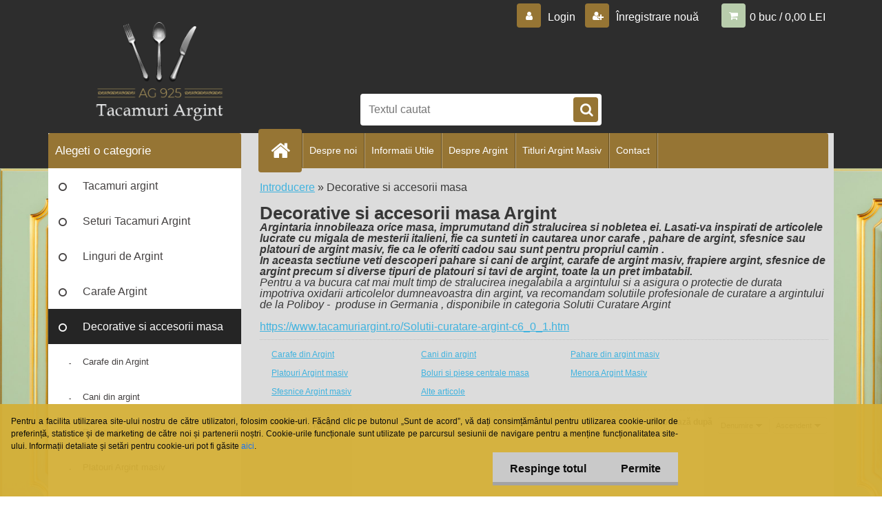

--- FILE ---
content_type: text/html; charset=utf-8
request_url: https://www.tacamuriargint.ro/Decorative-si-accesorii-masa-c2_0_1.htm
body_size: 18696
content:


        <!DOCTYPE html>
    <html xmlns:og="http://ogp.me/ns#" xmlns:fb="http://www.facebook.com/2008/fbml" lang="ro" class="tmpl__3r03">
      <head>
          <script>
              window.cookie_preferences = getCookieSettings('cookie_preferences');
              window.cookie_statistics = getCookieSettings('cookie_statistics');
              window.cookie_marketing = getCookieSettings('cookie_marketing');

              function getCookieSettings(cookie_name) {
                  if (document.cookie.length > 0)
                  {
                      cookie_start = document.cookie.indexOf(cookie_name + "=");
                      if (cookie_start != -1)
                      {
                          cookie_start = cookie_start + cookie_name.length + 1;
                          cookie_end = document.cookie.indexOf(";", cookie_start);
                          if (cookie_end == -1)
                          {
                              cookie_end = document.cookie.length;
                          }
                          return unescape(document.cookie.substring(cookie_start, cookie_end));
                      }
                  }
                  return false;
              }
          </script>
                    <script async src="https://www.googletagmanager.com/gtag/js?id=M3DRB7L"></script>
                            <script>
                    window.dataLayer = window.dataLayer || [];
                    function gtag(){dataLayer.push(arguments)};
                    gtag('consent', 'default', {
                        'ad_storage': String(window.cookie_marketing) !== 'false' ? 'granted' : 'denied',
                        'analytics_storage': String(window.cookie_statistics) !== 'false' ? 'granted' : 'denied',
                        'ad_personalization': String(window.cookie_statistics) !== 'false' ? 'granted' : 'denied',
                        'ad_user_data': String(window.cookie_statistics) !== 'false' ? 'granted' : 'denied'
                    });
                    dataLayer.push({
                        'event': 'default_consent'
                    });
                </script>
                    <script>(function(w,d,s,l,i){w[l]=w[l]||[];w[l].push({'gtm.start':
          new Date().getTime(),event:'gtm.js'});var f=d.getElementsByTagName(s)[0],
        j=d.createElement(s),dl=l!='dataLayer'?'&l='+l:'';j.async=true;j.src=
        'https://www.googletagmanager.com/gtm.js?id='+i+dl;f.parentNode.insertBefore(j,f);
      })(window,document,'script','dataLayer','GTM-M3DRB7L');
        window.dataLayer = window.dataLayer || [];
        window.dataLayer.push({
            event: 'eec.pageview',
            clientIP: '18.224.19.XX'
        });

    </script>
            <title>Decorative si accesorii masa Argint</title>
        <script type="text/javascript">var action_unavailable='action_unavailable';var id_language = 'ro';var id_country_code = 'RO';var language_code = 'ro-RO';var path_request = '/request.php';var type_request = 'POST';var cache_break = "2478"; var enable_console_debug = false; var enable_logging_errors = false;var administration_id_language = 'ro';var administration_id_country_code = 'RO';</script>          <script type="text/javascript" src="//ajax.googleapis.com/ajax/libs/jquery/1.8.3/jquery.min.js"></script>
          <script type="text/javascript" src="//code.jquery.com/ui/1.12.1/jquery-ui.min.js" ></script>
                  <script src="/wa_script/js/jquery.hoverIntent.minified.js?_=2025-12-02-10-33" type="text/javascript"></script>
        <script type="text/javascript" src="/admin/jscripts/jquery.qtip.min.js?_=2025-12-02-10-33"></script>
                  <script src="/wa_script/js/jquery.selectBoxIt.min.js?_=2025-12-02-10-33" type="text/javascript"></script>
                  <script src="/wa_script/js/bs_overlay.js?_=2025-12-02-10-33" type="text/javascript"></script>
        <script src="/wa_script/js/bs_design.js?_=2025-12-02-10-33" type="text/javascript"></script>
        <script src="/admin/jscripts/wa_translation.js?_=2025-12-02-10-33" type="text/javascript"></script>
        <link rel="stylesheet" type="text/css" href="/css/jquery.selectBoxIt.wa_script.css?_=2025-12-02-10-33" media="screen, projection">
        <link rel="stylesheet" type="text/css" href="/css/jquery.qtip.lupa.css?_=2025-12-02-10-33">
        
                  <script src="/wa_script/js/jquery.colorbox-min.js?_=2025-12-02-10-33" type="text/javascript"></script>
          <link rel="stylesheet" type="text/css" href="/css/colorbox.css?_=2025-12-02-10-33">
          <script type="text/javascript">
            jQuery(document).ready(function() {
              (function() {
                function createGalleries(rel) {
                  var regex = new RegExp(rel + "\\[(\\d+)]"),
                      m, group = "g_" + rel, groupN;
                  $("a[rel*=" + rel + "]").each(function() {
                    m = regex.exec(this.getAttribute("rel"));
                    if(m) {
                      groupN = group + m[1];
                    } else {
                      groupN = group;
                    }
                    $(this).colorbox({
                      rel: groupN,
                      slideshow:true,
                       maxWidth: "85%",
                       maxHeight: "85%",
                       returnFocus: false
                    });
                  });
                }
                createGalleries("lytebox");
                createGalleries("lyteshow");
              })();
            });</script>
          <script type="text/javascript">
      function init_products_hovers()
      {
        jQuery(".product").hoverIntent({
          over: function(){
            jQuery(this).find(".icons_width_hack").animate({width: "130px"}, 300, function(){});
          } ,
          out: function(){
            jQuery(this).find(".icons_width_hack").animate({width: "10px"}, 300, function(){});
          },
          interval: 40
        });
      }
      jQuery(document).ready(function(){

        jQuery(".param select, .sorting select").selectBoxIt();

        jQuery(".productFooter").click(function()
        {
          var $product_detail_link = jQuery(this).parent().find("a:first");

          if($product_detail_link.length && $product_detail_link.attr("href"))
          {
            window.location.href = $product_detail_link.attr("href");
          }
        });
        init_products_hovers();
        
        ebar_details_visibility = {};
        ebar_details_visibility["user"] = false;
        ebar_details_visibility["basket"] = false;

        ebar_details_timer = {};
        ebar_details_timer["user"] = setTimeout(function(){},100);
        ebar_details_timer["basket"] = setTimeout(function(){},100);

        function ebar_set_show($caller)
        {
          var $box_name = $($caller).attr("id").split("_")[0];

          ebar_details_visibility["user"] = false;
          ebar_details_visibility["basket"] = false;

          ebar_details_visibility[$box_name] = true;

          resolve_ebar_set_visibility("user");
          resolve_ebar_set_visibility("basket");
        }

        function ebar_set_hide($caller)
        {
          var $box_name = $($caller).attr("id").split("_")[0];

          ebar_details_visibility[$box_name] = false;

          clearTimeout(ebar_details_timer[$box_name]);
          ebar_details_timer[$box_name] = setTimeout(function(){resolve_ebar_set_visibility($box_name);},300);
        }

        function resolve_ebar_set_visibility($box_name)
        {
          if(   ebar_details_visibility[$box_name]
             && jQuery("#"+$box_name+"_detail").is(":hidden"))
          {
            jQuery("#"+$box_name+"_detail").slideDown(300);
          }
          else if(   !ebar_details_visibility[$box_name]
                  && jQuery("#"+$box_name+"_detail").not(":hidden"))
          {
            jQuery("#"+$box_name+"_detail").slideUp(0, function() {
              $(this).css({overflow: ""});
            });
          }
        }

        
        jQuery("#user_icon, #basket_icon").hoverIntent({
          over: function(){
            ebar_set_show(this);
            
          } ,
          out: function(){
            ebar_set_hide(this);
          },
          interval: 40
        });
        
        jQuery("#user_icon").click(function(e)
        {
          if(jQuery(e.target).attr("id") == "user_icon")
          {
            window.location.href = "https://www.tacamuriargint.ro/zbv23o15/e-login/";
          }
        });

        jQuery("#basket_icon").click(function(e)
        {
          if(jQuery(e.target).attr("id") == "basket_icon")
          {
            window.location.href = "https://www.tacamuriargint.ro/zbv23o15/e-basket/";
          }
        });
      
      });
    </script>        <meta http-equiv="Content-language" content="ro">
        <meta http-equiv="Content-Type" content="text/html; charset=utf-8">
        <meta name="language" content="ro">
        <meta name="keywords" content="pahare argint, platouri argint, carafe argint, sfesnice argint">
        <meta name="description" content="Sfesnice, platouri ,carafe si pahare din  din Argint masiv . Dispunem de o gama variata de modele si articole individuale sau la set. Transport gratuit prin curier la comenzi peste 300 de LEI .Calitate certificata !">
        <meta name="revisit-after" content="1 Days">
        <meta name="distribution" content="global">
        <meta name="expires" content="never">
                  <meta name="expires" content="never">
                    <link rel="canonical" href="https://www.tacamuriargint.ro/Decorative-si-accesorii-masa-c2_0_1.htm"/>
          <meta property="og:image" content="http://www.tacamuriargint.ro/fotky23635/design_setup/images/custom_image_logo.png" />
<meta property="og:image:secure_url" content="https://www.tacamuriargint.ro/fotky23635/design_setup/images/custom_image_logo.png" />
<meta property="og:image:type" content="image/jpeg" />

<meta name="google-site-verification" content="UL-8GPY-F17tnjVDoKnB8vCHYWnzdPBeCo0aohyPcyk"/>            <meta name="robots" content="index, follow">
                      <link href="//www.tacamuriargint.ro/fotky23635/Tacamuri-Argint-sigl" rel="icon" type="image/x-icon">
          <link rel="shortcut icon" type="image/x-icon" href="//www.tacamuriargint.ro/fotky23635/Tacamuri-Argint-sigl">
                  <link rel="stylesheet" type="text/css" href="/css/lang_dependent_css/lang_ro.css?_=2025-12-02-10-33" media="screen, projection">
                <link rel='stylesheet' type='text/css' href='/wa_script/js/styles.css?_=2025-12-02-10-33'>
        <script language='javascript' type='text/javascript' src='/wa_script/js/javascripts.js?_=2025-12-02-10-33'></script>
        <script language='javascript' type='text/javascript' src='/wa_script/js/check_tel.js?_=2025-12-02-10-33'></script>
          <script src="/assets/javascripts/buy_button.js?_=2025-12-02-10-33"></script>
            <script type="text/javascript" src="/wa_script/js/bs_user.js?_=2025-12-02-10-33"></script>
        <script type="text/javascript" src="/wa_script/js/bs_fce.js?_=2025-12-02-10-33"></script>
        <script type="text/javascript" src="/wa_script/js/bs_fixed_bar.js?_=2025-12-02-10-33"></script>
        <script type="text/javascript" src="/bohemiasoft/js/bs.js?_=2025-12-02-10-33"></script>
        <script src="/wa_script/js/jquery.number.min.js?_=2025-12-02-10-33" type="text/javascript"></script>
        <script type="text/javascript">
            BS.User.id = 23635;
            BS.User.domain = "zbv23o15";
            BS.User.is_responsive_layout = true;
            BS.User.max_search_query_length = 50;
            BS.User.max_autocomplete_words_count = 5;

            WA.Translation._autocompleter_ambiguous_query = ' Cuvantul cautat este prea comun. Va rugam adaugati mai multe litere, cuvinte sau continuati apasand Enter pentru a vedea toate rezultatele cautarii.';
            WA.Translation._autocompleter_no_results_found = ' Nu au fost gasite produse sau categorii de produse.';
            WA.Translation._error = " Eroare";
            WA.Translation._success = " Succes";
            WA.Translation._warning = " Atentie";
            WA.Translation._multiples_inc_notify = '<p class="multiples-warning"><strong>Acest produs poate fi comandat numai în multipli de #inc#. </strong><br><small>Numărul de piese introduse a fost mărit în funcție de acest multiplu.</small></p>';
            WA.Translation._shipping_change_selected = " Schimba...";
            WA.Translation._shipping_deliver_to_address = "_shipping_deliver_to_address";

            BS.Design.template = {
              name: "3r03",
              is_selected: function(name) {
                if(Array.isArray(name)) {
                  return name.indexOf(this.name) > -1;
                } else {
                  return name === this.name;
                }
              }
            };
            BS.Design.isLayout3 = true;
            BS.Design.templates = {
              TEMPLATE_ARGON: "argon",TEMPLATE_NEON: "neon",TEMPLATE_CARBON: "carbon",TEMPLATE_XENON: "xenon",TEMPLATE_AURUM: "aurum",TEMPLATE_CUPRUM: "cuprum",TEMPLATE_ERBIUM: "erbium",TEMPLATE_CADMIUM: "cadmium",TEMPLATE_BARIUM: "barium",TEMPLATE_CHROMIUM: "chromium",TEMPLATE_SILICIUM: "silicium",TEMPLATE_IRIDIUM: "iridium",TEMPLATE_INDIUM: "indium",TEMPLATE_OXYGEN: "oxygen",TEMPLATE_HELIUM: "helium",TEMPLATE_FLUOR: "fluor",TEMPLATE_FERRUM: "ferrum",TEMPLATE_TERBIUM: "terbium",TEMPLATE_URANIUM: "uranium",TEMPLATE_ZINCUM: "zincum",TEMPLATE_CERIUM: "cerium",TEMPLATE_KRYPTON: "krypton",TEMPLATE_THORIUM: "thorium",TEMPLATE_ETHERUM: "etherum",TEMPLATE_KRYPTONIT: "kryptonit",TEMPLATE_TITANIUM: "titanium",TEMPLATE_PLATINUM: "platinum"            };
        </script>
        <meta name="robots" content="index, follow">
          <script src="/js/progress_button/modernizr.custom.js"></script>
                      <link rel="stylesheet" type="text/css" href="/bower_components/owl.carousel/dist/assets/owl.carousel.min.css" />
            <link rel="stylesheet" type="text/css" href="/bower_components/owl.carousel/dist/assets/owl.theme.default.min.css" />
            <script src="/bower_components/owl.carousel/dist/owl.carousel.min.js"></script>
                    <link rel="stylesheet" type="text/css" href="//static.bohemiasoft.com/jave/style.css?_=2025-12-02-10-33" media="screen">
                    <link rel="stylesheet" type="text/css" href="/css/font-awesome.4.7.0.min.css" media="screen">
          <link rel="stylesheet" type="text/css" href="/sablony/nove/3r03/3r03blue/css/product_var3.css?_=2025-12-02-10-33" media="screen">
                    <link rel="stylesheet"
                type="text/css"
                id="tpl-editor-stylesheet"
                href="/sablony/nove/3r03/3r03blue/css/colors.css?_=2025-12-02-10-33"
                media="screen">

          <meta name="viewport" content="width=device-width, initial-scale=1.0">
          <link rel="stylesheet" 
                   type="text/css" 
                   href="https://static.bohemiasoft.com/custom-css/neon.css?_1764923377" 
                   media="screen"><style type="text/css">
               <!--#site_logo{
                  width: 275px;
                  height: 100px;
                  background-image: url('/fotky23635/design_setup/images/custom_image_logo.png?cache_time=1610789586');
                  background-repeat: no-repeat;
                  
                }html body .myheader { 
          
          border: black;
          background-repeat: repeat;
          background-position: 0px 0px;
          
        }#page_background{
                  
                  background-repeat: repeat;
                  background-position: 0px 0px;
                  background-color: transparent;
                }.bgLupa{
                  padding: 0;
                  border: none;
                }

 :root { 
 }
-->
                </style>          <link rel="stylesheet" type="text/css" href="/fotky23635/design_setup/css/user_defined.css?_=1620371397" media="screen, projection">
                    <script type="text/javascript" src="/admin/jscripts/wa_dialogs.js?_=2025-12-02-10-33"></script>
            <script>
      $(document).ready(function() {
        if (getCookie('show_cookie_message' + '_23635_ro') != 'no') {
          if($('#cookies-agreement').attr('data-location') === '0')
          {
            $('.cookies-wrapper').css("top", "0px");
          }
          else
          {
            $('.cookies-wrapper').css("bottom", "0px");
          }
          $('.cookies-wrapper').show();
        }

        $('#cookies-notify__close').click(function() {
          setCookie('show_cookie_message' + '_23635_ro', 'no');
          $('#cookies-agreement').slideUp();
          $("#masterpage").attr("style", "");
          setCookie('cookie_preferences', 'true');
          setCookie('cookie_statistics', 'true');
          setCookie('cookie_marketing', 'true');
          window.cookie_preferences = true;
          window.cookie_statistics = true;
          window.cookie_marketing = true;
          if(typeof gtag === 'function') {
              gtag('consent', 'update', {
                  'ad_storage': 'granted',
                  'analytics_storage': 'granted',
                  'ad_user_data': 'granted',
                  'ad_personalization': 'granted'
              });
          }
         return false;
        });

        $("#cookies-notify__disagree").click(function(){
            save_preferences();
        });

        $('#cookies-notify__preferences-button-close').click(function(){
            var cookies_notify_preferences = $("#cookies-notify-checkbox__preferences").is(':checked');
            var cookies_notify_statistics = $("#cookies-notify-checkbox__statistics").is(':checked');
            var cookies_notify_marketing = $("#cookies-notify-checkbox__marketing").is(':checked');
            save_preferences(cookies_notify_preferences, cookies_notify_statistics, cookies_notify_marketing);
        });

        function save_preferences(preferences = false, statistics = false, marketing = false)
        {
            setCookie('show_cookie_message' + '_23635_ro', 'no');
            $('#cookies-agreement').slideUp();
            $("#masterpage").attr("style", "");
            setCookie('cookie_preferences', preferences);
            setCookie('cookie_statistics', statistics);
            setCookie('cookie_marketing', marketing);
            window.cookie_preferences = preferences;
            window.cookie_statistics = statistics;
            window.cookie_marketing = marketing;
            if(marketing && typeof gtag === 'function')
            {
                gtag('consent', 'update', {
                    'ad_storage': 'granted'
                });
            }
            if(statistics && typeof gtag === 'function')
            {
                gtag('consent', 'update', {
                    'analytics_storage': 'granted',
                    'ad_user_data': 'granted',
                    'ad_personalization': 'granted',
                });
            }
            if(marketing === false && BS && BS.seznamIdentity) {
                BS.seznamIdentity.clearIdentity();
            }
        }

        /**
         * @param {String} cookie_name
         * @returns {String}
         */
        function getCookie(cookie_name) {
          if (document.cookie.length > 0)
          {
            cookie_start = document.cookie.indexOf(cookie_name + "=");
            if (cookie_start != -1)
            {
              cookie_start = cookie_start + cookie_name.length + 1;
              cookie_end = document.cookie.indexOf(";", cookie_start);
              if (cookie_end == -1)
              {
                cookie_end = document.cookie.length;
              }
              return unescape(document.cookie.substring(cookie_start, cookie_end));
            }
          }
          return "";
        }
        
        /**
         * @param {String} cookie_name
         * @param {String} value
         */
        function setCookie(cookie_name, value) {
          var time = new Date();
          time.setTime(time.getTime() + 365*24*60*60*1000); // + 1 rok
          var expires = "expires="+time.toUTCString();
          document.cookie = cookie_name + "=" + escape(value) + "; " + expires + "; path=/";
        }
      });
    </script>
            <script type="text/javascript" src="/wa_script/js/search_autocompleter.js?_=2025-12-02-10-33"></script>
                <link rel="stylesheet" type="text/css" href="/assets/vendor/magnific-popup/magnific-popup.css" />
      <script src="/assets/vendor/magnific-popup/jquery.magnific-popup.js"></script>
      <script type="text/javascript">
        BS.env = {
          decPoint: ",",
          basketFloatEnabled: false        };
      </script>
      <script type="text/javascript" src="/node_modules/select2/dist/js/select2.min.js"></script>
      <script type="text/javascript" src="/node_modules/maximize-select2-height/maximize-select2-height.min.js"></script>
      <script type="text/javascript">
        (function() {
          $.fn.select2.defaults.set("language", {
            noResults: function() {return " Nincs találat."},
            inputTooShort: function(o) {
              var n = o.minimum - o.input.length;
              return "_input_too_short".replace("#N#", n);
            }
          });
          $.fn.select2.defaults.set("width", "100%")
        })();

      </script>
      <link type="text/css" rel="stylesheet" href="/node_modules/select2/dist/css/select2.min.css" />
      <script type="text/javascript" src="/wa_script/js/countdown_timer.js?_=2025-12-02-10-33"></script>
      <script type="text/javascript" src="/wa_script/js/app.js?_=2025-12-02-10-33"></script>
      <script type="text/javascript" src="/node_modules/jquery-validation/dist/jquery.validate.min.js"></script>

      
          </head>
      <body class="lang-ro layout3 not-home page-category page-category-2 basket-empty vat-payer-y alternative-currency-n" >
      <!-- Google Tag Manager (noscript) end -->
    <noscript><iframe src="https://www.googletagmanager.com/ns.html?id=GTM-M3DRB7L"
                      height="0" width="0" style="display:none;visibility:hidden"></iframe></noscript>
    <!-- End Google Tag Manager (noscript) -->
          <a name="topweb"></a>
            <div id="cookies-agreement" class="cookies-wrapper" data-location="1"
         style="background-color: #d4af37;
                 opacity: 0.95"
    >
      <div class="cookies-notify-background"></div>
      <div class="cookies-notify" style="display:block!important;">
        <div class="cookies-notify__bar">
          <div class="cookies-notify__bar1">
            <div class="cookies-notify__text"
                                  style="color: #000000;"
                                 >
                Pentru a facilita utilizarea site-ului nostru de către utilizatori, folosim cookie-uri. Făcând clic pe butonul „Sunt de acord”, vă dați consimțământul pentru utilizarea cookie-urilor de preferință, statistice și de marketing de către noi și partenerii noștri. Cookie-urile funcționale sunt utilizate pe parcursul sesiunii de navigare pentru a menține funcționalitatea site-ului. Informații detaliate și setări pentru cookie-uri pot fi găsite <span class="cookies-notify__detail_button"style="color: #000000;">aici</span>.            </div>
            <div class="cookies-notify__button">
                <a href="#" id="cookies-notify__disagree" class="secondary-btn"
                   style="color: #000000;
                           background-color: #c8c8c8;
                           opacity: 1"
                >Respinge totul</a>
              <a href="#" id="cookies-notify__close"
                 style="color: #000000;
                        background-color: #c8c8c8;
                        opacity: 1"
                >Permite</a>
            </div>
          </div>
                        <div class="cookies-notify__detail_box hidden"
                                  style="color: #000000;"
                             >
                <div id="cookies-nofify__close_detail">Închide</div>
                <div>
                    <br />
                    <b>Ce sunt cookie-urile?</b><br />
                    <span>Cookie-urile sunt informații text scurte care sunt stocate în browserul dumneavoastră. Aceste informații sunt utilizate în mod obișnuit de toate site-urile web și, prin navigarea lor, cookie-urile sunt salvate. Cu ajutorul scripturilor partenere pe care site-urile le pot folosi (de exemplu, Google Analytics</span><br /><br />
                    <b>Cum se pot seta utilizarea cookie-urilor pe site?</b><br />
                    <span>Deși recomandăm să permiteți utilizarea tuturor tipurilor de cookie-uri, puteți seta utilizarea acestora în funcție de preferințele dumneavoastră folosind casetele de selectare afișate mai jos. După ce ați acceptat setările pentru utilizarea cookie-urilor, puteți schimba decizia prin ștergerea sau editarea cookie-urilor direct în setările browserului dumneavoastră. Informații mai detaliate despre ștergerea cookie-urilor găsiți în ajutorul browserului dumneavoastră.</span>
                </div>
                <div class="cookies-notify__checkboxes"
                                         style="color: #000000;"
                                     >
                    <div class="checkbox-custom checkbox-default cookies-notify__checkbox">
                        <input type="checkbox" id="cookies-notify-checkbox__functional" checked disabled />
                        <label for="cookies-notify-checkbox__functional" class="cookies-notify__checkbox_label">Necesar</label>
                    </div>
                    <div class="checkbox-custom checkbox-default cookies-notify__checkbox">
                        <input type="checkbox" id="cookies-notify-checkbox__preferences" checked />
                        <label for="cookies-notify-checkbox__preferences" class="cookies-notify__checkbox_label">Preferențial</label>
                    </div>
                    <div class="checkbox-custom checkbox-default cookies-notify__checkbox">
                        <input type="checkbox" id="cookies-notify-checkbox__statistics" checked />
                        <label for="cookies-notify-checkbox__statistics" class="cookies-notify__checkbox_label">Statistici</label>
                    </div>
                    <div class="checkbox-custom checkbox-default cookies-notify__checkbox">
                        <input type="checkbox" id="cookies-notify-checkbox__marketing" checked />
                        <label for="cookies-notify-checkbox__marketing" class="cookies-notify__checkbox_label">Marketing</label>
                    </div>
                </div>
                <div id="cookies-notify__cookie_types">
                    <div class="cookies-notify__cookie_type cookie-active" data-type="functional">
                        Necesar (13)
                    </div>
                    <div class="cookies-notify__cookie_type" data-type="preferences">
                        Preferențial (1)
                    </div>
                    <div class="cookies-notify__cookie_type" data-type="statistics">
                        Statistici (15)
                    </div>
                    <div class="cookies-notify__cookie_type" data-type="marketing">
                        Marketing (14)
                    </div>
                    <div class="cookies-notify__cookie_type" data-type="unclassified">
                        Neclasificat (7)
                    </div>
                </div>
                <div id="cookies-notify__cookie_detail">
                    <div class="cookie-notify__cookie_description">
                        <span id="cookie-notify__description_functional" class="cookie_description_active">Aceste informații sunt necesare pentru funcționarea corectă a site-ului web, cum ar fi adăugarea produselor în coș, salvarea datelor completate sau autentificarea în secțiunea de clienți.</span>
                        <span id="cookie-notify__description_preferences" class="hidden">Aceste cookie-uri permit adaptarea comportamentului sau aspectului paginii în funcție de nevoile dumneavoastră, de exemplu alegerea limbii.</span>
                        <span id="cookie-notify__description_statistics" class="hidden">Datorită acestor cookie-uri, proprietarii și dezvoltatorii site-ului pot înțelege mai bine comportamentul utilizatorilor și pot dezvolta pagina astfel încât să fie cât mai prietenoasă pentru clienți. Astfel, veți găsi produsele căutate cât mai repede posibil sau veți finaliza achiziția acestora cât mai ușor.</span>
                        <span id="cookie-notify__description_marketing" class="hidden">Aceste informații permit personalizarea afișării ofertelor direct pentru dumneavoastră, datorită experienței istorice de navigare a paginilor și ofertelor anterioare.</span>
                        <span id="cookie-notify__description_unclassified" class="hidden">Aceste cookie-uri nu au fost încă clasificate într-o categorie proprie.</span>
                    </div>
                    <style>
                        #cookies-notify__cookie_detail_table td
                        {
                            color: #000000                        }
                    </style>
                    <table class="table" id="cookies-notify__cookie_detail_table">
                        <thead>
                            <tr>
                                <th>Nume</th>
                                <th>Scop</th>
                                <th>Expirare</th>
                            </tr>
                        </thead>
                        <tbody>
                                                    <tr>
                                <td>show_cookie_message</td>
                                <td>Ukládá informaci o potřebě zobrazení cookie lišty</td>
                                <td>1 year</td>
                            </tr>
                                                        <tr>
                                <td>__zlcmid</td>
                                <td>This Cookie is used to store the visitor’s identity across visits and the visitor’s preference to disable our live chat feature.</td>
                                <td>1 year</td>
                            </tr>
                                                        <tr>
                                <td>__cfruid</td>
                                <td>This cookie is a part of the services provided by Cloudflare - Including load-balancing, deliverance of website content and serving DNS connection for website operators.</td>
                                <td>session</td>
                            </tr>
                                                        <tr>
                                <td>_auth</td>
                                <td>Ensures visitor browsing-security by preventing cross-site request forgery. This cookie is essential for the security of the website and visitor.</td>
                                <td>1 year</td>
                            </tr>
                                                        <tr>
                                <td>csrftoken</td>
                                <td>Helps prevent Cross-Site Request Forgery (CSRF) attacks.</td>
                                <td>1 year</td>
                            </tr>
                                                        <tr>
                                <td>PHPSESSID</td>
                                <td>Preserves user session state across page requests.</td>
                                <td>session</td>
                            </tr>
                                                        <tr>
                                <td>rc::a</td>
                                <td>This cookie is used to distinguish between humans and bots. This is beneficial for the website, in order to
make valid reports on the use of their website.</td>
                                <td>persistent</td>
                            </tr>
                                                        <tr>
                                <td>rc::c</td>
                                <td>This cookie is used to distinguish between humans and bots.</td>
                                <td>session</td>
                            </tr>
                                                        <tr>
                                <td>AWSALBCORS</td>
                                <td>Registers which server-cluster is serving the visitor. This is used in context with load balancing, in order to optimize user experience.</td>
                                <td>6 days</td>
                            </tr>
                                                        <tr>
                                <td>18plus_allow_access#</td>
                                <td></td>
                                <td>unknown</td>
                            </tr>
                                                        <tr>
                                <td>18plus_cat#</td>
                                <td></td>
                                <td>unknown</td>
                            </tr>
                                                        <tr>
                                <td>bs_slide_menu</td>
                                <td></td>
                                <td>unknown</td>
                            </tr>
                                                        <tr>
                                <td>left_menu</td>
                                <td></td>
                                <td>unknown</td>
                            </tr>
                                                    </tbody>
                    </table>
                    <div class="cookies-notify__button">
                        <a href="#" id="cookies-notify__preferences-button-close"
                           style="color: #000000;
                                background-color: #c8c8c8;
                                opacity: 1">
                            Salvează setările                        </a>
                    </div>
                </div>
            </div>
                    </div>
      </div>
    </div>
    
  <div id="responsive_layout_large"></div><div id="page">    <script type="text/javascript">
      var responsive_articlemenu_name = ' Menu';
      var responsive_eshopmenu_name = ' E-shop';
    </script>
        <div class="myheader">
            <div class="content">
            <div class="logo-wrapper">
            <a id="site_logo" href="//www.tacamuriargint.ro" class="mylogo" aria-label="Logo"></a>
    </div>
                <div id="search">
      <form name="search" id="searchForm" action="/search-engine.htm" method="GET" enctype="multipart/form-data">
        <label for="q" class="title_left2"> Hľadanie</label>
        <p>
          <input name="slovo" type="text" class="inputBox" id="q" placeholder=" Textul cautat" maxlength="50">
          
          <input type="hidden" id="source_service" value="www.eshop-rapid.ro">
        </p>
        <div class="wrapper_search_submit">
          <input type="submit" class="search_submit" aria-label="search" name="search_submit" value="">
        </div>
        <div id="search_setup_area">
          <input id="hledatjak2" checked="checked" type="radio" name="hledatjak" value="2">
          <label for="hledatjak2">Caută în produse</label>
          <br />
          <input id="hledatjak1"  type="radio" name="hledatjak" value="1">
          <label for="hledatjak1">Caută în articole scrise</label>
                    <script type="text/javascript">
            function resolve_search_mode_visibility()
            {
              if (jQuery('form[name=search] input').is(':focus'))
              {
                if (jQuery('#search_setup_area').is(':hidden'))
                {
                  jQuery('#search_setup_area').slideDown(400);
                }
              }
              else
              {
                if (jQuery('#search_setup_area').not(':hidden'))
                {
                  jQuery('#search_setup_area').slideUp(400);
                }
              }
            }

            $('form[name=search] input').click(function() {
              this.focus();
            });

            jQuery('form[name=search] input')
                .focus(function() {
                  resolve_search_mode_visibility();
                })
                .blur(function() {
                  setTimeout(function() {
                    resolve_search_mode_visibility();
                  }, 1000);
                });

          </script>
                  </div>
      </form>
    </div>
          </div>
          </div>
    <div id="page_background">      <div class="hack-box"><!-- HACK MIN WIDTH FOR IE 5, 5.5, 6  -->
                  <div id="masterpage" style="margin-bottom:95px;"><!-- MASTER PAGE -->
              <div id="header">          </div><!-- END HEADER -->
          
  <div id="ebar" class="" >        <div id="ebar_set">
                <div id="user_icon">

                            <div id="user_detail">
                    <div id="user_arrow_tag"></div>
                    <div id="user_content_tag">
                        <div id="user_content_tag_bg">
                            <a href="/zbv23o15/e-login/"
                               class="elink user_login_text"
                               >
                               Login                            </a>
                            <a href="/zbv23o15/e-register/"
                               class="elink user-logout user_register_text"
                               >
                               Înregistrare nouă                            </a>
                        </div>
                    </div>
                </div>
            
        </div>
        
                <div id="basket_icon" >
            <div id="basket_detail">
                <div id="basket_arrow_tag"></div>
                <div id="basket_content_tag">
                    <a id="quantity_tag" href="/zbv23o15/e-basket" rel="nofollow" class="elink">0 buc / 0,00&nbsp;LEI</a>
                                    </div>
            </div>
        </div>
                <a id="basket_tag"
           href="zbv23o15/e-basket"
           rel="nofollow"
           class="elink">
            <span id="basket_tag_left">&nbsp;</span>
            <span id="basket_tag_right">
                0 buc            </span>
        </a>
                </div></div>    <!--[if IE 6]>
    <style>
    #main-menu ul ul{visibility:visible;}
    </style>
    <![endif]-->

    
    <div id="topmenu"><!-- TOPMENU -->
            <div id="main-menu" class="">
                 <ul>
            <li class="eshop-menu-home">
              <a href="//www.tacamuriargint.ro" class="top_parent_act" aria-label="Homepage">
                              </a>
            </li>
          </ul>
          
<ul><li class="eshop-menu-1 eshop-menu-order-1 eshop-menu-odd"><a href="/Despre-noi-a1_0.htm"  class="top_parent">Despre noi</a>
</li></ul>
<ul><li class="eshop-menu-4 eshop-menu-order-2 eshop-menu-even"><a href="/Informatii-Utile-a4_0.htm"  class="top_parent">Informatii Utile</a> <ul><!--[if lte IE 7]><table><tr><td><![endif]--> <li class="eshop-submenu-4"><a href="/Cum-cumpar-a4_4.htm" >Cum cumpar</a></li><li class="eshop-submenu-5"><a href="/Termeni-si-conditii-a4_5.htm" >Termeni si conditii </a></li><li class="eshop-submenu-6"><a href="/Politica-de-livrare-si-plata-a4_6.htm" >Politica de livrare si plata</a></li> <!--[if lte IE 7]></td></tr></table><![endif]--></ul> 
</li></ul>
<ul><li class="eshop-menu-6 eshop-menu-order-3 eshop-menu-odd"><a href="/Despre-Argint-a6_0.htm"  class="top_parent">Despre Argint</a> <ul><!--[if lte IE 7]><table><tr><td><![endif]--> <li class="eshop-submenu-1"><a href="/Istoria-tacamurilor-de-Argint-a6_1.htm" >Istoria tacamurilor de Argint</a></li><li class="eshop-submenu-2"><a href="/Ingrijirea-Argintului-a6_2.htm" >Ingrijirea Argintului</a></li><li class="eshop-submenu-3"><a href="/De-ce-tacamuri-din-Argint-a6_3.htm" >De ce tacamuri din Argint ?</a></li> <!--[if lte IE 7]></td></tr></table><![endif]--></ul> 
</li></ul>
<ul><li class="eshop-menu-5 eshop-menu-order-4 eshop-menu-even"><a href="/Titluri-Argint-Masiv-a5_0.htm"  class="top_parent">Titluri Argint Masiv</a>
</li></ul>
<ul><li class="eshop-menu-2 eshop-menu-order-5 eshop-menu-odd"><a href="/Contact-a2_0.htm"  class="top_parent">Contact</a>
</li></ul>      </div>
    </div><!-- END TOPMENU -->
              <div id="aroundpage"><!-- AROUND PAGE -->
            
      <!-- LEFT BOX -->
      <div id="left-box">
              <div class="menu-typ-1" id="left_eshop">
                <p class="title_left_eshop">Alegeti o categorie</p>
          
        <div id="inleft_eshop">
          <div class="leftmenu2">
                <ul class="root-eshop-menu">
              <li class="leftmenuDef category-menu-1 category-menu-order-1 category-menu-odd">
          <a href="/Tacamuri-argint-c1_0_1.htm">Tacamuri argint</a>        </li>

                <li class="leftmenuDef category-menu-7 category-menu-order-2 category-menu-even">
          <a href="/Seturi-Tacamuri-Argint-c7_0_1.htm">Seturi Tacamuri Argint</a>        </li>

                <li class="leftmenuDef category-menu-5 category-menu-order-3 category-menu-odd">
          <a href="/Linguri-de-Argint-c5_0_1.htm">Linguri de Argint</a>        </li>

                <li class="leftmenuDef category-menu-8 category-menu-order-4 category-menu-even">
          <a href="/Carafe-Argint-c8_0_1.htm">Carafe Argint</a>        </li>

                <li class="leftmenuAct category-menu-2 category-menu-order-5 category-menu-odd">
          <a href="/Decorative-si-accesorii-masa-c2_0_1.htm">Decorative si accesorii masa</a>        </li>

            <ul class="eshop-submenu level-2">
              <li class="leftmenu2sub category-submenu-15 masonry_item">
          <a href="/Carafe-din-Argint-c2_15_2.htm">Carafe din Argint</a>        </li>

                <li class="leftmenu2sub category-submenu-24 masonry_item">
          <a href="/Cani-din-argint-c2_24_2.htm">Cani din argint </a>        </li>

                <li class="leftmenu2sub category-submenu-3 masonry_item">
          <a href="/Pahare-din-argint-masiv-c2_3_2.htm">Pahare din argint masiv</a>        </li>

                <li class="leftmenu2sub category-submenu-4 masonry_item">
          <a href="/Platouri-Argint-masiv-c2_4_2.htm">Platouri Argint masiv</a>        </li>

                <li class="leftmenu2sub category-submenu-25 masonry_item">
          <a href="/Boluri-si-piese-centrale-masa-c2_25_2.htm">Boluri si piese centrale masa </a>        </li>

                <li class="leftmenu2sub category-submenu-26 masonry_item">
          <a href="/Menora-Argint-Masiv-c2_26_2.htm">Menora Argint Masiv</a>        </li>

                <li class="leftmenu2sub category-submenu-5 masonry_item">
          <a href="/Sfesnice-Argint-masiv-c2_5_2.htm">Sfesnice Argint masiv</a>        </li>

                <li class="leftmenu2sub category-submenu-6 masonry_item">
          <a href="/Alte-articole-c2_6_2.htm">Alte articole</a>        </li>

            </ul>
      <style>
        #left-box .remove_point a::before
        {
          display: none;
        }
      </style>
            <li class="leftmenuDef category-menu-3 category-menu-order-6 category-menu-even">
          <a href="/Cadouri-argint-masiv-c3_0_1.htm">Cadouri argint masiv</a>        </li>

                <li class="leftmenuDef category-menu-4 category-menu-order-7 category-menu-odd">
          <a href="/Rame-foto-argint-c4_0_1.htm">Rame foto argint </a>        </li>

                <li class="leftmenuDef category-menu-6 category-menu-order-8 category-menu-even">
          <a href="/Solutii-curatare-argint-c6_0_1.htm">Solutii curatare argint</a>        </li>

            </ul>
      <style>
        #left-box .remove_point a::before
        {
          display: none;
        }
      </style>
              </div>
        </div>

        
        <div id="footleft1">
                  </div>

            </div>
            </div><!-- END LEFT BOX -->
            <div id="right-box"><!-- RIGHT BOX2 -->
        <!-- xxxx badRight xxxx -->    <div class="action-box zbozi-akce intag_box action-box-deals"><!-- ACTION -->
      <p class="action-box-title">Promotie</p>
      <div class="in-action-box "><!-- in the action -->
                    <div class="product3 in-stock-y"
                 onmouseover="this.classList.add('product3Act');"
                 onmouseout="this.classList.remove('product3Act');"
                 data-name="LINEA Carafa argint masiv 925 H 22 cm"
                 data-id="85"
                 ><!-- PRODUCT BOX 3 -->
                            <div class="product3Title">
                <div class="product3TitleContent">
                  <a href="/LINEA-Carafa-argint-masiv-925-H-22-cm-d85.htm"
                     title=""
                     data-location="box_action"
                     data-id="85"
                     data-variant-id="0"
                     class="product-box-link"
                  >LINEA Carafa argint masiv 925 H 22 cm</a>
                </div>
                              </div>
                            <div class="product3ImageBox">
                                <a href="/LINEA-Carafa-argint-masiv-925-H-22-cm-d85.htm"
                   data-location="box_action"
                   data-id="85"
                   data-variant-id="0"
                   class="product-box-link"
                >
                  <img src="/fotky23635/fotom/gen__vyr_85Linea-Carafa-argint-masiv-22-cm.jpg"  alt="LINEA Carafa argint masiv 925 H 22 cm" border="0" title="LINEA Carafa argint masiv 925 H 22 cm" width="80">
                </a>

              </div>
                            <div class="clear"></div>
              <div class="product3PriceBox">
                                                <div class="product3Price">
                  <span class="our_price_text">Pretul nostru</span> <span class="product_price_text">14&nbsp;790,00&nbsp;LEI</span>                </div>
                          <div class="stock_yes">
            Disponibil          </div>
                            <form method="post" action="/buy-product.htm?pid=85">
                                          <input type="submit"
                           class="buy_btn buy-button-action buy-button-action-2"
                           name=""
                           value="Cumpără"
                           data-id="85"
                           data-variant-id="0"
                        data-product-info='{"count_type":0,"multiples":0}'                    >
                    <div class="clear"></div>
                  </form>
                                </div>
              <div class="clear"></div>
                          </div><!--END PRODUCT BOX 3 -->
             <div class="break"></div>            <div class="product3 in-stock-y"
                 onmouseover="this.classList.add('product3Act');"
                 onmouseout="this.classList.remove('product3Act');"
                 data-name="CARDINALE Pahar argint masiv cca 90 ml"
                 data-id="184"
                 ><!-- PRODUCT BOX 3 -->
                            <div class="product3Title">
                <div class="product3TitleContent">
                  <a href="/CARDINALE-Pahar-argint-masiv-cca-90-ml-d184.htm"
                     title=""
                     data-location="box_action"
                     data-id="184"
                     data-variant-id="0"
                     class="product-box-link"
                  >CARDINALE Pahar argint masiv cca 90 ml</a>
                </div>
                              </div>
                            <div class="product3ImageBox">
                                <a href="/CARDINALE-Pahar-argint-masiv-cca-90-ml-d184.htm"
                   data-location="box_action"
                   data-id="184"
                   data-variant-id="0"
                   class="product-box-link"
                >
                  <img src="/fotky23635/fotom/gen__vyr_184Pahar-CARDINALE-argint-masiv.jpg"  alt="CARDINALE Pahar argint masiv cca 90 ml" border="0" title="CARDINALE Pahar argint masiv cca 90 ml" width="80">
                </a>

              </div>
                            <div class="clear"></div>
              <div class="product3PriceBox">
                                                <div class="product3Price">
                  <span class="our_price_text">Pretul nostru</span> <span class="product_price_text">1&nbsp;019,00&nbsp;LEI</span>                </div>
                          <div class="stock_yes">
            Disponibil          </div>
                            <form method="post" action="/buy-product.htm?pid=184">
                                          <input type="submit"
                           class="buy_btn buy-button-action buy-button-action-2"
                           name=""
                           value="Cumpără"
                           data-id="184"
                           data-variant-id="0"
                        data-product-info='{"count_type":0,"multiples":0}'                    >
                    <div class="clear"></div>
                  </form>
                                </div>
              <div class="clear"></div>
                          </div><!--END PRODUCT BOX 3 -->
             <div class="break"></div>            <div class="product3 in-stock-y"
                 onmouseover="this.classList.add('product3Act');"
                 onmouseout="this.classList.remove('product3Act');"
                 data-name="FLOREALE Set tacamuri Argint masiv 77 piese "
                 data-id="138"
                 ><!-- PRODUCT BOX 3 -->
                            <div class="product3Title">
                <div class="product3TitleContent">
                  <a href="/FLOREALE-Set-tacamuri-Argint-masiv-77-piese-d138.htm"
                     title="Set tacamuri Argint AG 925 12 persoane 77 piese"
                     data-location="box_action"
                     data-id="138"
                     data-variant-id="0"
                     class="product-box-link"
                  >FLOREALE Set tacamuri Argint masiv 77 piese </a>
                </div>
                              </div>
                            <div class="product3ImageBox">
                                <a href="/FLOREALE-Set-tacamuri-Argint-masiv-77-piese-d138.htm"
                   data-location="box_action"
                   data-id="138"
                   data-variant-id="0"
                   class="product-box-link"
                >
                  <img src="/fotky23635/fotom/gen__vyr_138Floreale-set-tacamuri-argint-masiv-77-piese--cod-6000-p1.jpg"  alt="FLOREALE Set tacamuri Argint masiv 77 piese " border="0" title="FLOREALE Set tacamuri Argint masiv 77 piese " width="80">
                </a>

              </div>
                            <div class="clear"></div>
              <div class="product3PriceBox">
                                                <div class="product3Price">
                  <span class="our_price_text">Pretul nostru</span> <span class="product_price_text">73&nbsp;990,00&nbsp;LEI</span>                </div>
                          <div class="stock_yes">
            Disponibil          </div>
                            <form method="post" action="/buy-product.htm?pid=138">
                                          <input type="submit"
                           class="buy_btn buy-button-action buy-button-action-2"
                           name=""
                           value="Cumpără"
                           data-id="138"
                           data-variant-id="0"
                        data-product-info='{"count_type":0,"multiples":0}'                    >
                    <div class="clear"></div>
                  </form>
                                </div>
              <div class="clear"></div>
                          </div><!--END PRODUCT BOX 3 -->
             <div class="break"></div>      </div><!-- end in the action -->
    </div><!-- END ACTION -->
        <div id="action-foot"></div><!-- foot right box --><div class="break"></div>
          <div class="action-box zbozi-akce intag_box action-box-bestsellers"><!-- ACTION -->
      <p class="action-box-title">Cel mai vandut</p>
      <div class="in-action-box "><!-- in the action -->
                    <div class="product3 in-stock-y"
                 onmouseover="this.classList.add('product3Act');"
                 onmouseout="this.classList.remove('product3Act');"
                 data-name="WINE Pahar argint masiv &quot;hammered&quot; 330 ml"
                 data-id="175"
                 ><!-- PRODUCT BOX 3 -->
                            <div class="product3Title">
                <div class="product3TitleContent">
                  <a href="/WINE-Pahar-argint-masiv-hammered-330-ml-d175.htm"
                     title=""
                     data-location="box_bestsellers"
                     data-id="175"
                     data-variant-id="0"
                     class="product-box-link"
                  >WINE Pahar argint masiv "hammered" 330 ml</a>
                </div>
                              </div>
                            <div class="product3ImageBox">
                                <a href="/WINE-Pahar-argint-masiv-hammered-330-ml-d175.htm"
                   data-location="box_bestsellers"
                   data-id="175"
                   data-variant-id="0"
                   class="product-box-link"
                >
                  <img src="/fotky23635/fotom/gen__vyr_175WINE-Pahar-argint-batut.jpg"  alt="WINE Pahar argint masiv &quot;hammered&quot; 330 ml" border="0" title="WINE Pahar argint masiv &quot;hammered&quot; 330 ml" width="80">
                </a>

              </div>
                            <div class="clear"></div>
              <div class="product3PriceBox">
                                                <div class="product3Price">
                  <span class="our_price_text">Pretul nostru</span> <span class="product_price_text">3&nbsp;179,00&nbsp;LEI</span>                </div>
                <div class="stock_yes">Disponibil</div>                  <form method="post" action="/buy-product.htm?pid=175">
                                          <input type="submit"
                           class="buy_btn buy-button-action buy-button-action-1"
                           name=""
                           value="Cumpără"
                        data-product-info='{"count_type":0,"multiples":0}'                           data-id="175"
                           data-variant-id="0"
                    >
                    <div class="clear"></div>
                  </form>
                                </div>
              <div class="clear"></div>
                          </div><!--END PRODUCT BOX 3 -->
             <div class="break"></div>            <div class="product3 in-stock-y"
                 onmouseover="this.classList.add('product3Act');"
                 onmouseout="this.classList.remove('product3Act');"
                 data-name="BAROCCO Furculita copii Argint masiv"
                 data-id="261"
                 ><!-- PRODUCT BOX 3 -->
                            <div class="product3Title">
                <div class="product3TitleContent">
                  <a href="/BAROCCO-Furculita-copii-Argint-masiv-d261.htm"
                     title="BAROCCO Furculita copii AG 925"
                     data-location="box_bestsellers"
                     data-id="261"
                     data-variant-id="0"
                     class="product-box-link"
                  >BAROCCO Furculita copii Argint masiv</a>
                </div>
                              </div>
                            <div class="product3ImageBox">
                                <a href="/BAROCCO-Furculita-copii-Argint-masiv-d261.htm"
                   data-location="box_bestsellers"
                   data-id="261"
                   data-variant-id="0"
                   class="product-box-link"
                >
                  <img src="/fotky23635/fotom/gen__vyr_2616207--Furculita-copii-Argint-masiv-Barocco.jpg"  alt="BAROCCO Furculita copii Argint masiv" border="0" title="BAROCCO Furculita copii Argint masiv" width="80">
                </a>

              </div>
                            <div class="clear"></div>
              <div class="product3PriceBox">
                                                <div class="product3Price">
                  <span class="our_price_text">Pretul nostru</span> <span class="product_price_text">579,90&nbsp;LEI</span>                </div>
                <div class="stock_yes">Disponibil</div>                  <form method="post" action="/buy-product.htm?pid=261">
                                          <input type="submit"
                           class="buy_btn buy-button-action buy-button-action-1"
                           name=""
                           value="Cumpără"
                        data-product-info='{"count_type":0,"multiples":0}'                           data-id="261"
                           data-variant-id="0"
                    >
                    <div class="clear"></div>
                  </form>
                                </div>
              <div class="clear"></div>
                          </div><!--END PRODUCT BOX 3 -->
             <div class="break"></div>            <div class="product3 in-stock-y"
                 onmouseover="this.classList.add('product3Act');"
                 onmouseout="this.classList.remove('product3Act');"
                 data-name="Barocchino Lingurita  Botez Argint masiv"
                 data-id="247"
                 ><!-- PRODUCT BOX 3 -->
                            <div class="product3Title">
                <div class="product3TitleContent">
                  <a href="/Barocchino-Lingurita-Botez-Argint-masiv-d247.htm"
                     title="Barocchino Lingurita Moka Argint masiv AG 925"
                     data-location="box_bestsellers"
                     data-id="247"
                     data-variant-id="0"
                     class="product-box-link"
                  >Barocchino Lingurita  Botez Argint masiv</a>
                </div>
                              </div>
                            <div class="product3ImageBox">
                                <a href="/Barocchino-Lingurita-Botez-Argint-masiv-d247.htm"
                   data-location="box_bestsellers"
                   data-id="247"
                   data-variant-id="0"
                   class="product-box-link"
                >
                  <img src="/fotky23635/fotom/gen__vyr_24771100-2400-Lingurita-Argint-masiv-Botez-Barocchino-nou.jpg"  alt="Barocchino Lingurita  Botez Argint masiv" border="0" title="Barocchino Lingurita  Botez Argint masiv" width="80">
                </a>

              </div>
                            <div class="clear"></div>
              <div class="product3PriceBox">
                                                <div class="product3Price">
                  <span class="our_price_text">Pretul nostru</span> <span class="product_price_text">279,90&nbsp;LEI</span>                </div>
                <div class="stock_yes">Disponibil</div>                  <form method="post" action="/buy-product.htm?pid=247">
                                          <input type="submit"
                           class="buy_btn buy-button-action buy-button-action-1"
                           name=""
                           value="Cumpără"
                        data-product-info='{"count_type":0,"multiples":0}'                           data-id="247"
                           data-variant-id="0"
                    >
                    <div class="clear"></div>
                  </form>
                                </div>
              <div class="clear"></div>
                          </div><!--END PRODUCT BOX 3 -->
             <div class="break"></div>      </div><!-- end in the action -->
    </div><!-- END ACTION -->
        <div id="action-foot"></div><!-- foot right box --><div class="break"></div>
          </div><!-- END RIGHT BOX -->
      

            <hr class="hide">
                        <div id="centerpage"><!-- CENTER PAGE -->
              <div id="incenterpage"><!-- in the center -->
                    <div id="wherei"><!-- wherei -->
      <p>
        <a href="/">Introducere</a>
                          <span class="arrow">&#187;</span>
          <span class="active">Decorative si accesorii masa</span></p>
            </p>
    </div><!-- END wherei -->
    <script type="application/ld+json">
    {
    "@context": "http://schema.org",
    "@type": "BreadcrumbList",
    "itemListElement": [
    {
        "@type": "ListItem",
        "position": 1,
        "item": {
            "@id": "https://www.tacamuriargint.ro",
            "name": "Home"
        }
    },
            {
                "@type": "ListItem",
                "position": 2,
                "item": {
                    "@id": "https://www.tacamuriargint.ro/Decorative-si-accesorii-masa-c2_0_1.htm",
                    "name": "Decorative si accesorii masa"
                }
            }

          ]}
     </script>
        <h1 class="title_page def_color">Decorative si accesorii masa Argint</h1>
    <p><em><strong></strong></em></p>
<p><em><strong>Argintaria innobileaza orice masa, imprumutand din stralucirea si nobletea ei. Lasati-va inspirati de articolele lucrate cu migala de mesterii italieni, fie ca sunteti in cautarea unor carafe , pahare de argint, sfesnice sau platouri de argint masiv, fie ca le oferiti cadou sau sunt pentru propriul camin .</strong></em><br><em><strong>In aceasta sectiune veti descoperi pahare si cani de argint, carafe de argint masiv, frapiere argint, sfesnice de argint precum si diverse tipuri de platouri si tavi de argint, toate la un pret imbatabil.</strong></em></p>
<p><em><strong></strong></em></p>
<p><em>Pentru a va bucura cat mai mult timp de stralucirea inegalabila a argintului si a asigura o protectie de durata impotriva oxidarii articolelor dumneavoastra din argint, va recomandam solutiile profesionale de curatare a argintului de la Poliboy -  produse in Germania , disponibile in categoria Solutii Curatare Argint</em></p>
<p> </p>
<p><a href="https://www.tacamuriargint.ro/Solutii-curatare-argint-c6_0_1.htm">https://www.tacamuriargint.ro/Solutii-curatare-argint-c6_0_1.htm</a></p>      <ul class="subcat">
                  <li>
            <a href="/Carafe-din-Argint-c2_15_2.htm">
              Carafe din Argint            </a>
          </li>
          <li></li>
                    <li>
            <a href="/Cani-din-argint-c2_24_2.htm">
              Cani din argint             </a>
          </li>
          <li></li>
                    <li>
            <a href="/Pahare-din-argint-masiv-c2_3_2.htm">
              Pahare din argint masiv            </a>
          </li>
          <li></li>
                    <li>
            <a href="/Platouri-Argint-masiv-c2_4_2.htm">
              Platouri Argint masiv            </a>
          </li>
          <li></li>
                    <li>
            <a href="/Boluri-si-piese-centrale-masa-c2_25_2.htm">
              Boluri si piese centrale masa             </a>
          </li>
          <li></li>
                    <li>
            <a href="/Menora-Argint-Masiv-c2_26_2.htm">
              Menora Argint Masiv            </a>
          </li>
          <li></li>
                    <li>
            <a href="/Sfesnice-Argint-masiv-c2_5_2.htm">
              Sfesnice Argint masiv            </a>
          </li>
          <li></li>
                    <li>
            <a href="/Alte-articole-c2_6_2.htm">
              Alte articole            </a>
          </li>
          <li></li>
                  <br clear="left">
      </ul>
            <div class="sorting"><!-- RAZENI-->
        <div class="sort-right">
          <fieldset>
            <span class="sorting_order_text">Ordonează după</span>&nbsp;
            <select style="visibility: visible;" name="order2" onchange="document.location.href='https://www.tacamuriargint.ro/Decorative-si-accesorii-masa-c2_0_1.htm?sort='+this.value+''">
              <option value="1" selected>Denumire</option>
              <option value="3" >Preţ</option>
                              <option value="41" >Data inserării</option>
                            </select>
            <select style="visibility: visible;" name="order3" onchange="document.location.href='https://www.tacamuriargint.ro/Decorative-si-accesorii-masa-c2_0_1.htm?sort='+this.value+''">
              <option value="1" selected>Ascendent</option>
              <option value="2" >Descendent</option>
            </select>
            <noscript>
            <input type="submit" value="OK" />
            </noscript>
          </fieldset>
        </div>
                  <div class="sort-left">
            <fieldset>
              <span class="sorting_order_text">Producător</span> &nbsp;<select class="form-control select2-single" name="order" style="visibility: visible;" onchange="document.location.href='https://www.tacamuriargint.ro/Decorative-si-accesorii-masa-c2_0_1.htm?man='+this.value+''"><option value="0">Toţi</option>  <option  value="Argenteria+Schiavon">Argenteria Schiavon</option></select>            </fieldset>
          </div>
                </div><!-- end RAZENI-->
      <div class="break"></div>
          <hr class="hide">
          <ul class="bookmark product_switcher"><!-- BOOKMARKS -->
                  <li class=""><a href="/Decorative-si-accesorii-masa-c2_0_1.htm?sort=0&display_as=row">Afişare în rând</a></li>
                </ul>
      <div class="under_bookm"></div>
          <div class="break"></div>
        <div          class="product tab_img160 image_first one-preview-image in-stock-y"
         data-name="CUORI pahar sampanie flute Argint masiv interior placat cu aur"
         data-id="70"
        >
            <!-- PRODUCT BOX -->
      <div class="productBody">
                  <div class="img_box">
            <a href="/CUORI-pahar-sampanie-flute-Argint-masiv-interior-placat-cu-aur-d70.htm"
               data-id="70"
               data-location="category_page"
               data-variant-id="0"
               class="product-box-link"
            >
              <img  alt="CUORI pahar sampanie flute Argint masiv interior placat cu aur"
                 title="CUORI pahar sampanie flute Argint masiv interior placat cu aur"
                 rel="70"
                 src="/fotky23635/fotos/_vyr_70CUORI-Pahar-Sampanie.jpg"
                 class="">
                            <img src="/images/empty.gif" width="130" height="0" alt="empty"></a>
                      </div>
                      <div class="productTitle">
              <div class="productTitleContent">
                <a href="/CUORI-pahar-sampanie-flute-Argint-masiv-interior-placat-cu-aur-d70.htm"
                                       data-id="70"
                   data-location="category_page"
                   data-variant-id="0"
                   class="product-box-link"
                >CUORI pahar sampanie flute Argint masiv interior placat cu aur</a>
              </div>
                          </div>
                    <div class="break"></div>
                        <div class="productPriceBox" >
           <div id="star-system" class="star_system" style="color: #3f3f3f"> <i style="top: 0px; color: #3f3f3f; opacity: 0.4;" 
                         aria-hidden="true" class="fa fa-star-o" id="star-1"></i><i style="top: 0px; color: #3f3f3f; opacity: 0.4;" 
                         aria-hidden="true" class="fa fa-star-o" id="star-2"></i><i style="top: 0px; color: #3f3f3f; opacity: 0.4;" 
                         aria-hidden="true" class="fa fa-star-o" id="star-3"></i><i style="top: 0px; color: #3f3f3f; opacity: 0.4;" 
                         aria-hidden="true" class="fa fa-star-o" id="star-4"></i><i style="top: 0px; color: #3f3f3f; opacity: 0.4;" 
                         aria-hidden="true" class="fa fa-star-o" id="star-5"></i>            </div>
                      <div class="productPriceSmall">&nbsp;</div><br>
          <div class="productPrice">
                        <span class="our_price_text">Pretul nostru</span> <span class="product_price_text">4&nbsp;199,00&nbsp;LEI</span>          </div><br>
                          <form method="post" action="/buy-product.htm?pid=70">
                                    <input type="submit"
                         class="buy_btn buy-button-action buy-button-action-12"
                         data-id="70"
                         data-variant-id="0"
                         name="" value="Cumpără"
                         data-similar-popup="0"
                         data-product-info='{"count_type":0,"multiples":0}'>
                                    <div class="clear"></div>
                </form>
                <div class="stock_yes">Disponibil</div>        </div>
        <div class="clear"></div>
      </div>
      <div class="productFooter">
        <div class="productFooterContent">
                    </div>
              </div>
          </div>
    <hr class="hide">            <hr class="hide">
          <div          class="product tab_img160 image_first one-preview-image in-stock-y"
         data-name="Pahar cupa Martini Argint masiv"
         data-id="74"
        >
            <!-- PRODUCT BOX -->
      <div class="productBody">
                  <div class="img_box">
            <a href="/Pahar-cupa-Martini-Argint-masiv-d74.htm"
               data-id="74"
               data-location="category_page"
               data-variant-id="0"
               class="product-box-link"
            >
              <img  alt="Pahar cupa Martini Argint masiv"
                 title="Pahar cupa Martini Argint masiv"
                 rel="74"
                 src="/fotky23635/fotos/_vyr_7414701-Pahare-Cocktail-Martini-Argint-masiv.jpg"
                 class="">
                            <img src="/images/empty.gif" width="130" height="0" alt="empty"></a>
                      </div>
                      <div class="productTitle">
              <div class="productTitleContent">
                <a href="/Pahar-cupa-Martini-Argint-masiv-d74.htm"
                                       data-id="74"
                   data-location="category_page"
                   data-variant-id="0"
                   class="product-box-link"
                >Pahar cupa Martini Argint masiv</a>
              </div>
                          </div>
                    <div class="break"></div>
                        <div class="productPriceBox" >
           <div id="star-system" class="star_system" style="color: #3f3f3f"> <i style="top: 0px; color: #3f3f3f; opacity: 0.4;" 
                         aria-hidden="true" class="fa fa-star-o" id="star-1"></i><i style="top: 0px; color: #3f3f3f; opacity: 0.4;" 
                         aria-hidden="true" class="fa fa-star-o" id="star-2"></i><i style="top: 0px; color: #3f3f3f; opacity: 0.4;" 
                         aria-hidden="true" class="fa fa-star-o" id="star-3"></i><i style="top: 0px; color: #3f3f3f; opacity: 0.4;" 
                         aria-hidden="true" class="fa fa-star-o" id="star-4"></i><i style="top: 0px; color: #3f3f3f; opacity: 0.4;" 
                         aria-hidden="true" class="fa fa-star-o" id="star-5"></i>            </div>
                      <div class="productPriceSmall">&nbsp;</div><br>
          <div class="productPrice">
                        <span class="our_price_text">Pretul nostru</span> <span class="product_price_text">2&nbsp;299,90&nbsp;LEI</span>          </div><br>
                          <form method="post" action="/buy-product.htm?pid=74">
                                    <input type="submit"
                         class="buy_btn buy-button-action buy-button-action-12"
                         data-id="74"
                         data-variant-id="0"
                         name="" value="Cumpără"
                         data-similar-popup="0"
                         data-product-info='{"count_type":0,"multiples":0}'>
                                    <div class="clear"></div>
                </form>
                <div class="stock_yes">Disponibil</div>        </div>
        <div class="clear"></div>
      </div>
      <div class="productFooter">
        <div class="productFooterContent">
                    </div>
              </div>
          </div>
    <hr class="hide">            <hr class="hide">
          <div          class="product tab_img160 image_first one-preview-image in-stock-y"
         data-name="Sfesnic Argint masiv  12 cm  &amp;quot;hammered&amp;quot;"
         data-id="77"
        >
            <!-- PRODUCT BOX -->
      <div class="productBody">
                  <div class="img_box">
            <a href="/Sfesnic-Argint-masiv-12-cm-hammered-d77.htm"
               data-id="77"
               data-location="category_page"
               data-variant-id="0"
               class="product-box-link"
            >
              <img  alt="Sfesnic Argint masiv  12 cm  &quot;hammered&quot;"
                 title="Sfesnic Argint masiv  12 cm  &quot;hammered&quot;"
                 rel="77"
                 src="/fotky23635/fotos/_vyr_77TF-12-Sfesnic-Suport-lumanare-Votiv-Argint-masiv-12-cm-H.jpg"
                 class="">
                            <img src="/images/empty.gif" width="130" height="0" alt="empty"></a>
                      </div>
                      <div class="productTitle">
              <div class="productTitleContent">
                <a href="/Sfesnic-Argint-masiv-12-cm-hammered-d77.htm"
                                       data-id="77"
                   data-location="category_page"
                   data-variant-id="0"
                   class="product-box-link"
                >Sfesnic Argint masiv  12 cm  &quot;hammered&quot;</a>
              </div>
                          </div>
                    <div class="break"></div>
                        <div class="productPriceBox" >
           <div id="star-system" class="star_system" style="color: #3f3f3f"> <i style="top: 0px; color: #3f3f3f; opacity: 0.4;" 
                         aria-hidden="true" class="fa fa-star-o" id="star-1"></i><i style="top: 0px; color: #3f3f3f; opacity: 0.4;" 
                         aria-hidden="true" class="fa fa-star-o" id="star-2"></i><i style="top: 0px; color: #3f3f3f; opacity: 0.4;" 
                         aria-hidden="true" class="fa fa-star-o" id="star-3"></i><i style="top: 0px; color: #3f3f3f; opacity: 0.4;" 
                         aria-hidden="true" class="fa fa-star-o" id="star-4"></i><i style="top: 0px; color: #3f3f3f; opacity: 0.4;" 
                         aria-hidden="true" class="fa fa-star-o" id="star-5"></i>            </div>
                      <div class="productPriceSmall">&nbsp;</div><br>
          <div class="productPrice">
                        <span class="our_price_text">Pretul nostru</span> <span class="product_price_text">2&nbsp;999,90&nbsp;LEI</span>          </div><br>
                          <form method="post" action="/buy-product.htm?pid=77">
                                    <input type="submit"
                         class="buy_btn buy-button-action buy-button-action-12"
                         data-id="77"
                         data-variant-id="0"
                         name="" value="Cumpără"
                         data-similar-popup="0"
                         data-product-info='{"count_type":0,"multiples":0}'>
                                    <div class="clear"></div>
                </form>
                <div class="stock_yes">Disponibil</div>        </div>
        <div class="clear"></div>
      </div>
      <div class="productFooter">
        <div class="productFooterContent">
                    </div>
              </div>
          </div>
    <hr class="hide">          <div class="break"></div>
                      <hr class="hide">
          <div          class="product tab_img160 image_first one-preview-image in-stock-y"
         data-name="IMPERO Tava ovala Argint masiv 24X17 cm"
         data-id="91"
        >
            <!-- PRODUCT BOX -->
      <div class="productBody">
                  <div class="img_box">
            <a href="/IMPERO-Tava-ovala-Argint-masiv-24X17-cm-d91.htm"
               data-id="91"
               data-location="category_page"
               data-variant-id="0"
               class="product-box-link"
            >
              <img  alt="IMPERO Tava ovala Argint masiv 24X17 cm"
                 title="IMPERO Tava ovala Argint masiv 24X17 cm"
                 rel="91"
                 src="/fotky23635/fotos/_vyr_9100128--Tava-Argint-masiv-24X17-cm-IMPERO.jpg"
                 class="">
                            <img src="/images/empty.gif" width="130" height="0" alt="empty"></a>
                      </div>
                      <div class="productTitle">
              <div class="productTitleContent">
                <a href="/IMPERO-Tava-ovala-Argint-masiv-24X17-cm-d91.htm"
                                       data-id="91"
                   data-location="category_page"
                   data-variant-id="0"
                   class="product-box-link"
                >IMPERO Tava ovala Argint masiv 24X17 cm</a>
              </div>
                          </div>
                    <div class="break"></div>
                        <div class="productPriceBox" >
           <div id="star-system" class="star_system" style="color: #3f3f3f"> <i style="top: 0px; color: #3f3f3f; opacity: 0.4;" 
                         aria-hidden="true" class="fa fa-star-o" id="star-1"></i><i style="top: 0px; color: #3f3f3f; opacity: 0.4;" 
                         aria-hidden="true" class="fa fa-star-o" id="star-2"></i><i style="top: 0px; color: #3f3f3f; opacity: 0.4;" 
                         aria-hidden="true" class="fa fa-star-o" id="star-3"></i><i style="top: 0px; color: #3f3f3f; opacity: 0.4;" 
                         aria-hidden="true" class="fa fa-star-o" id="star-4"></i><i style="top: 0px; color: #3f3f3f; opacity: 0.4;" 
                         aria-hidden="true" class="fa fa-star-o" id="star-5"></i>            </div>
                      <div class="productPriceSmall">&nbsp;</div><br>
          <div class="productPrice">
                        <span class="our_price_text">Pretul nostru</span> <span class="product_price_text">4&nbsp;449,00&nbsp;LEI</span>          </div><br>
                          <form method="post" action="/buy-product.htm?pid=91">
                                    <input type="submit"
                         class="buy_btn buy-button-action buy-button-action-12"
                         data-id="91"
                         data-variant-id="0"
                         name="" value="Cumpără"
                         data-similar-popup="0"
                         data-product-info='{"count_type":0,"multiples":0}'>
                                    <div class="clear"></div>
                </form>
                <div class="stock_yes">Disponibil</div>        </div>
        <div class="clear"></div>
      </div>
      <div class="productFooter">
        <div class="productFooterContent">
                    </div>
              </div>
          </div>
    <hr class="hide">            <hr class="hide">
          <div          class="product tab_img160 image_first one-preview-image in-stock-y"
         data-name="IMPERO Tava ovala Argint masiv 29X21 cm "
         data-id="92"
        >
            <!-- PRODUCT BOX -->
      <div class="productBody">
                  <div class="img_box">
            <a href="/IMPERO-Tava-ovala-Argint-masiv-29X21-cm-d92.htm"
               data-id="92"
               data-location="category_page"
               data-variant-id="0"
               class="product-box-link"
            >
              <img  alt="IMPERO Tava ovala Argint masiv 29X21 cm "
                 title="IMPERO Tava ovala Argint masiv 29X21 cm "
                 rel="92"
                 src="/fotky23635/fotos/_vyr_9200128--Tava-Argint-masiv-29X21-cm-IMPERO.jpg"
                 class="">
                            <img src="/images/empty.gif" width="130" height="0" alt="empty"></a>
                      </div>
                      <div class="productTitle">
              <div class="productTitleContent">
                <a href="/IMPERO-Tava-ovala-Argint-masiv-29X21-cm-d92.htm"
                                       data-id="92"
                   data-location="category_page"
                   data-variant-id="0"
                   class="product-box-link"
                >IMPERO Tava ovala Argint masiv 29X21 cm </a>
              </div>
                          </div>
                    <div class="break"></div>
                        <div class="productPriceBox" >
           <div id="star-system" class="star_system" style="color: #3f3f3f"> <i style="top: 0px; color: #3f3f3f; opacity: 0.4;" 
                         aria-hidden="true" class="fa fa-star-o" id="star-1"></i><i style="top: 0px; color: #3f3f3f; opacity: 0.4;" 
                         aria-hidden="true" class="fa fa-star-o" id="star-2"></i><i style="top: 0px; color: #3f3f3f; opacity: 0.4;" 
                         aria-hidden="true" class="fa fa-star-o" id="star-3"></i><i style="top: 0px; color: #3f3f3f; opacity: 0.4;" 
                         aria-hidden="true" class="fa fa-star-o" id="star-4"></i><i style="top: 0px; color: #3f3f3f; opacity: 0.4;" 
                         aria-hidden="true" class="fa fa-star-o" id="star-5"></i>            </div>
                      <div class="productPriceSmall">&nbsp;</div><br>
          <div class="productPrice">
                        <span class="our_price_text">Pretul nostru</span> <span class="product_price_text">5&nbsp;429,00&nbsp;LEI</span>          </div><br>
                          <form method="post" action="/buy-product.htm?pid=92">
                                    <input type="submit"
                         class="buy_btn buy-button-action buy-button-action-12"
                         data-id="92"
                         data-variant-id="0"
                         name="" value="Cumpără"
                         data-similar-popup="0"
                         data-product-info='{"count_type":0,"multiples":0}'>
                                    <div class="clear"></div>
                </form>
                <div class="stock_yes">Disponibil</div>        </div>
        <div class="clear"></div>
      </div>
      <div class="productFooter">
        <div class="productFooterContent">
                    </div>
              </div>
          </div>
    <hr class="hide">            <hr class="hide">
          <div          class="product tab_img160 image_first one-preview-image in-stock-y"
         data-name="IMPERO Tava ovala Argint masiv 30X22 cm"
         data-id="93"
        >
            <!-- PRODUCT BOX -->
      <div class="productBody">
                  <div class="img_box">
            <a href="/IMPERO-Tava-ovala-Argint-masiv-30X22-cm-d93.htm"
               data-id="93"
               data-location="category_page"
               data-variant-id="0"
               class="product-box-link"
            >
              <img  alt="IMPERO Tava ovala Argint masiv 30X22 cm"
                 title="IMPERO Tava ovala Argint masiv 30X22 cm"
                 rel="93"
                 src="/fotky23635/fotos/_vyr_9300128--Tava-ovala-Argint-masiv-30x22-cm-IMPERO.jpg"
                 class="">
                            <img src="/images/empty.gif" width="130" height="0" alt="empty"></a>
                      </div>
                      <div class="productTitle">
              <div class="productTitleContent">
                <a href="/IMPERO-Tava-ovala-Argint-masiv-30X22-cm-d93.htm"
                                       data-id="93"
                   data-location="category_page"
                   data-variant-id="0"
                   class="product-box-link"
                >IMPERO Tava ovala Argint masiv 30X22 cm</a>
              </div>
                          </div>
                    <div class="break"></div>
                        <div class="productPriceBox" >
           <div id="star-system" class="star_system" style="color: #3f3f3f"> <i style="top: 0px; color: #3f3f3f; opacity: 0.4;" 
                         aria-hidden="true" class="fa fa-star-o" id="star-1"></i><i style="top: 0px; color: #3f3f3f; opacity: 0.4;" 
                         aria-hidden="true" class="fa fa-star-o" id="star-2"></i><i style="top: 0px; color: #3f3f3f; opacity: 0.4;" 
                         aria-hidden="true" class="fa fa-star-o" id="star-3"></i><i style="top: 0px; color: #3f3f3f; opacity: 0.4;" 
                         aria-hidden="true" class="fa fa-star-o" id="star-4"></i><i style="top: 0px; color: #3f3f3f; opacity: 0.4;" 
                         aria-hidden="true" class="fa fa-star-o" id="star-5"></i>            </div>
                      <div class="productPriceSmall">&nbsp;</div><br>
          <div class="productPrice">
                        <span class="our_price_text">Pretul nostru</span> <span class="product_price_text">8&nbsp;399,00&nbsp;LEI</span>          </div><br>
                          <form method="post" action="/buy-product.htm?pid=93">
                                    <input type="submit"
                         class="buy_btn buy-button-action buy-button-action-12"
                         data-id="93"
                         data-variant-id="0"
                         name="" value="Cumpără"
                         data-similar-popup="0"
                         data-product-info='{"count_type":0,"multiples":0}'>
                                    <div class="clear"></div>
                </form>
                <div class="stock_yes">Disponibil</div>        </div>
        <div class="clear"></div>
      </div>
      <div class="productFooter">
        <div class="productFooterContent">
                    </div>
              </div>
          </div>
    <hr class="hide">          <div class="break"></div>
                      <hr class="hide">
          <div          class="product tab_img160 image_first one-preview-image in-stock-y"
         data-name="IMPERO Tava ovala Argint masiv 34X25 cm"
         data-id="94"
        >
            <!-- PRODUCT BOX -->
      <div class="productBody">
                  <div class="img_box">
            <a href="/IMPERO-Tava-ovala-Argint-masiv-34X25-cm-d94.htm"
               data-id="94"
               data-location="category_page"
               data-variant-id="0"
               class="product-box-link"
            >
              <img  alt="IMPERO Tava ovala Argint masiv 34X25 cm"
                 title="IMPERO Tava ovala Argint masiv 34X25 cm"
                 rel="94"
                 src="/fotky23635/fotos/_vyr_9400128--Tava-ovala-Argint-masiv-34x25-cm-IMPERO.jpg"
                 class="">
                            <img src="/images/empty.gif" width="130" height="0" alt="empty"></a>
                      </div>
                      <div class="productTitle">
              <div class="productTitleContent">
                <a href="/IMPERO-Tava-ovala-Argint-masiv-34X25-cm-d94.htm"
                                       data-id="94"
                   data-location="category_page"
                   data-variant-id="0"
                   class="product-box-link"
                >IMPERO Tava ovala Argint masiv 34X25 cm</a>
              </div>
                          </div>
                    <div class="break"></div>
                        <div class="productPriceBox" >
           <div id="star-system" class="star_system" style="color: #3f3f3f"> <i style="top: 0px; color: #3f3f3f; opacity: 0.4;" 
                         aria-hidden="true" class="fa fa-star-o" id="star-1"></i><i style="top: 0px; color: #3f3f3f; opacity: 0.4;" 
                         aria-hidden="true" class="fa fa-star-o" id="star-2"></i><i style="top: 0px; color: #3f3f3f; opacity: 0.4;" 
                         aria-hidden="true" class="fa fa-star-o" id="star-3"></i><i style="top: 0px; color: #3f3f3f; opacity: 0.4;" 
                         aria-hidden="true" class="fa fa-star-o" id="star-4"></i><i style="top: 0px; color: #3f3f3f; opacity: 0.4;" 
                         aria-hidden="true" class="fa fa-star-o" id="star-5"></i>            </div>
                      <div class="productPriceSmall">&nbsp;</div><br>
          <div class="productPrice">
                        <span class="our_price_text">Pretul nostru</span> <span class="product_price_text">9&nbsp;929,00&nbsp;LEI</span>          </div><br>
                          <form method="post" action="/buy-product.htm?pid=94">
                                    <input type="submit"
                         class="buy_btn buy-button-action buy-button-action-12"
                         data-id="94"
                         data-variant-id="0"
                         name="" value="Cumpără"
                         data-similar-popup="0"
                         data-product-info='{"count_type":0,"multiples":0}'>
                                    <div class="clear"></div>
                </form>
                <div class="stock_yes">Disponibil</div>        </div>
        <div class="clear"></div>
      </div>
      <div class="productFooter">
        <div class="productFooterContent">
                    </div>
              </div>
          </div>
    <hr class="hide">            <hr class="hide">
          <div          class="product tab_img160 image_first one-preview-image in-stock-y"
         data-name="IMPERO Tava ovala Argint masiv 36X27 cm "
         data-id="95"
        >
            <!-- PRODUCT BOX -->
      <div class="productBody">
                  <div class="img_box">
            <a href="/IMPERO-Tava-ovala-Argint-masiv-36X27-cm-d95.htm"
               data-id="95"
               data-location="category_page"
               data-variant-id="0"
               class="product-box-link"
            >
              <img  alt="IMPERO Tava ovala Argint masiv 36X27 cm "
                 title="IMPERO Tava ovala Argint masiv 36X27 cm "
                 rel="95"
                 src="/fotky23635/fotos/_vyr_9500128--Tava-ovala-Argint-masiv-36x27-cm-IMPERO.jpg"
                 class="">
                            <img src="/images/empty.gif" width="130" height="0" alt="empty"></a>
                      </div>
                      <div class="productTitle">
              <div class="productTitleContent">
                <a href="/IMPERO-Tava-ovala-Argint-masiv-36X27-cm-d95.htm"
                                       data-id="95"
                   data-location="category_page"
                   data-variant-id="0"
                   class="product-box-link"
                >IMPERO Tava ovala Argint masiv 36X27 cm </a>
              </div>
                          </div>
                    <div class="break"></div>
                        <div class="productPriceBox" >
           <div id="star-system" class="star_system" style="color: #3f3f3f"> <i style="top: 0px; color: #3f3f3f; opacity: 0.4;" 
                         aria-hidden="true" class="fa fa-star-o" id="star-1"></i><i style="top: 0px; color: #3f3f3f; opacity: 0.4;" 
                         aria-hidden="true" class="fa fa-star-o" id="star-2"></i><i style="top: 0px; color: #3f3f3f; opacity: 0.4;" 
                         aria-hidden="true" class="fa fa-star-o" id="star-3"></i><i style="top: 0px; color: #3f3f3f; opacity: 0.4;" 
                         aria-hidden="true" class="fa fa-star-o" id="star-4"></i><i style="top: 0px; color: #3f3f3f; opacity: 0.4;" 
                         aria-hidden="true" class="fa fa-star-o" id="star-5"></i>            </div>
                      <div class="productPriceSmall">&nbsp;</div><br>
          <div class="productPrice">
                        <span class="our_price_text">Pretul nostru</span> <span class="product_price_text">11&nbsp;399,00&nbsp;LEI</span>          </div><br>
                          <form method="post" action="/buy-product.htm?pid=95">
                                    <input type="submit"
                         class="buy_btn buy-button-action buy-button-action-12"
                         data-id="95"
                         data-variant-id="0"
                         name="" value="Cumpără"
                         data-similar-popup="0"
                         data-product-info='{"count_type":0,"multiples":0}'>
                                    <div class="clear"></div>
                </form>
                <div class="stock_yes">Disponibil</div>        </div>
        <div class="clear"></div>
      </div>
      <div class="productFooter">
        <div class="productFooterContent">
                    </div>
              </div>
          </div>
    <hr class="hide">            <hr class="hide">
          <div          class="product tab_img160 image_first one-preview-image in-stock-y"
         data-name="IMPERO Tava ovala Argint masiv 39X29 cm"
         data-id="96"
        >
            <!-- PRODUCT BOX -->
      <div class="productBody">
                  <div class="img_box">
            <a href="/IMPERO-Tava-ovala-Argint-masiv-39X29-cm-d96.htm"
               data-id="96"
               data-location="category_page"
               data-variant-id="0"
               class="product-box-link"
            >
              <img  alt="IMPERO Tava ovala Argint masiv 39X29 cm"
                 title="IMPERO Tava ovala Argint masiv 39X29 cm"
                 rel="96"
                 src="/fotky23635/fotos/_vyr_9600128--Tava-ovala-Argint-masiv-39x29-cm-IMPERO.jpg"
                 class="">
                            <img src="/images/empty.gif" width="130" height="0" alt="empty"></a>
                      </div>
                      <div class="productTitle">
              <div class="productTitleContent">
                <a href="/IMPERO-Tava-ovala-Argint-masiv-39X29-cm-d96.htm"
                                       data-id="96"
                   data-location="category_page"
                   data-variant-id="0"
                   class="product-box-link"
                >IMPERO Tava ovala Argint masiv 39X29 cm</a>
              </div>
                          </div>
                    <div class="break"></div>
                        <div class="productPriceBox" >
           <div id="star-system" class="star_system" style="color: #3f3f3f"> <i style="top: 0px; color: #3f3f3f; opacity: 0.4;" 
                         aria-hidden="true" class="fa fa-star-o" id="star-1"></i><i style="top: 0px; color: #3f3f3f; opacity: 0.4;" 
                         aria-hidden="true" class="fa fa-star-o" id="star-2"></i><i style="top: 0px; color: #3f3f3f; opacity: 0.4;" 
                         aria-hidden="true" class="fa fa-star-o" id="star-3"></i><i style="top: 0px; color: #3f3f3f; opacity: 0.4;" 
                         aria-hidden="true" class="fa fa-star-o" id="star-4"></i><i style="top: 0px; color: #3f3f3f; opacity: 0.4;" 
                         aria-hidden="true" class="fa fa-star-o" id="star-5"></i>            </div>
                      <div class="productPriceSmall">&nbsp;</div><br>
          <div class="productPrice">
                        <span class="our_price_text">Pretul nostru</span> <span class="product_price_text">13&nbsp;859,00&nbsp;LEI</span>          </div><br>
                          <form method="post" action="/buy-product.htm?pid=96">
                                    <input type="submit"
                         class="buy_btn buy-button-action buy-button-action-12"
                         data-id="96"
                         data-variant-id="0"
                         name="" value="Cumpără"
                         data-similar-popup="0"
                         data-product-info='{"count_type":0,"multiples":0}'>
                                    <div class="clear"></div>
                </form>
                <div class="stock_yes">Disponibil</div>        </div>
        <div class="clear"></div>
      </div>
      <div class="productFooter">
        <div class="productFooterContent">
                    </div>
              </div>
          </div>
    <hr class="hide">          <div class="break"></div>
                      <hr class="hide">
          <div          class="product tab_img160 image_first one-preview-image in-stock-y"
         data-name="IMPERO Tava ovala Argint masiv 41X30 cm"
         data-id="97"
        >
            <!-- PRODUCT BOX -->
      <div class="productBody">
                  <div class="img_box">
            <a href="/IMPERO-Tava-ovala-Argint-masiv-41X30-cm-d97.htm"
               data-id="97"
               data-location="category_page"
               data-variant-id="0"
               class="product-box-link"
            >
              <img  alt="IMPERO Tava ovala Argint masiv 41X30 cm"
                 title="IMPERO Tava ovala Argint masiv 41X30 cm"
                 rel="97"
                 src="/fotky23635/fotos/_vyr_9700128--Tava-ovala-Argint-masiv-41x30-cm-IMPERO.jpg"
                 class="">
                            <img src="/images/empty.gif" width="130" height="0" alt="empty"></a>
                      </div>
                      <div class="productTitle">
              <div class="productTitleContent">
                <a href="/IMPERO-Tava-ovala-Argint-masiv-41X30-cm-d97.htm"
                                       data-id="97"
                   data-location="category_page"
                   data-variant-id="0"
                   class="product-box-link"
                >IMPERO Tava ovala Argint masiv 41X30 cm</a>
              </div>
                          </div>
                    <div class="break"></div>
                        <div class="productPriceBox" >
           <div id="star-system" class="star_system" style="color: #3f3f3f"> <i style="top: 0px; color: #3f3f3f; opacity: 0.4;" 
                         aria-hidden="true" class="fa fa-star-o" id="star-1"></i><i style="top: 0px; color: #3f3f3f; opacity: 0.4;" 
                         aria-hidden="true" class="fa fa-star-o" id="star-2"></i><i style="top: 0px; color: #3f3f3f; opacity: 0.4;" 
                         aria-hidden="true" class="fa fa-star-o" id="star-3"></i><i style="top: 0px; color: #3f3f3f; opacity: 0.4;" 
                         aria-hidden="true" class="fa fa-star-o" id="star-4"></i><i style="top: 0px; color: #3f3f3f; opacity: 0.4;" 
                         aria-hidden="true" class="fa fa-star-o" id="star-5"></i>            </div>
                      <div class="productPriceSmall">&nbsp;</div><br>
          <div class="productPrice">
                        <span class="our_price_text">Pretul nostru</span> <span class="product_price_text">14&nbsp;799,00&nbsp;LEI</span>          </div><br>
                          <form method="post" action="/buy-product.htm?pid=97">
                                    <input type="submit"
                         class="buy_btn buy-button-action buy-button-action-12"
                         data-id="97"
                         data-variant-id="0"
                         name="" value="Cumpără"
                         data-similar-popup="0"
                         data-product-info='{"count_type":0,"multiples":0}'>
                                    <div class="clear"></div>
                </form>
                <div class="stock_yes">Disponibil</div>        </div>
        <div class="clear"></div>
      </div>
      <div class="productFooter">
        <div class="productFooterContent">
                    </div>
              </div>
          </div>
    <hr class="hide">            <hr class="hide">
          <div          class="product tab_img160 image_first one-preview-image in-stock-y"
         data-name="IMPERO Tava ovala Argint masiv 43X32 cm"
         data-id="98"
        >
            <!-- PRODUCT BOX -->
      <div class="productBody">
                  <div class="img_box">
            <a href="/IMPERO-Tava-ovala-Argint-masiv-43X32-cm-d98.htm"
               data-id="98"
               data-location="category_page"
               data-variant-id="0"
               class="product-box-link"
            >
              <img  alt="IMPERO Tava ovala Argint masiv 43X32 cm"
                 title="IMPERO Tava ovala Argint masiv 43X32 cm"
                 rel="98"
                 src="/fotky23635/fotos/_vyr_9800128--Tava-ovala-Argint-masiv-43x32-cm-IMPERO.jpg"
                 class="">
                            <img src="/images/empty.gif" width="130" height="0" alt="empty"></a>
                      </div>
                      <div class="productTitle">
              <div class="productTitleContent">
                <a href="/IMPERO-Tava-ovala-Argint-masiv-43X32-cm-d98.htm"
                                       data-id="98"
                   data-location="category_page"
                   data-variant-id="0"
                   class="product-box-link"
                >IMPERO Tava ovala Argint masiv 43X32 cm</a>
              </div>
                          </div>
                    <div class="break"></div>
                        <div class="productPriceBox" >
           <div id="star-system" class="star_system" style="color: #3f3f3f"> <i style="top: 0px; color: #3f3f3f; opacity: 0.4;" 
                         aria-hidden="true" class="fa fa-star-o" id="star-1"></i><i style="top: 0px; color: #3f3f3f; opacity: 0.4;" 
                         aria-hidden="true" class="fa fa-star-o" id="star-2"></i><i style="top: 0px; color: #3f3f3f; opacity: 0.4;" 
                         aria-hidden="true" class="fa fa-star-o" id="star-3"></i><i style="top: 0px; color: #3f3f3f; opacity: 0.4;" 
                         aria-hidden="true" class="fa fa-star-o" id="star-4"></i><i style="top: 0px; color: #3f3f3f; opacity: 0.4;" 
                         aria-hidden="true" class="fa fa-star-o" id="star-5"></i>            </div>
                      <div class="productPriceSmall">&nbsp;</div><br>
          <div class="productPrice">
                        <span class="our_price_text">Pretul nostru</span> <span class="product_price_text">18&nbsp;179,00&nbsp;LEI</span>          </div><br>
                          <form method="post" action="/buy-product.htm?pid=98">
                                    <input type="submit"
                         class="buy_btn buy-button-action buy-button-action-12"
                         data-id="98"
                         data-variant-id="0"
                         name="" value="Cumpără"
                         data-similar-popup="0"
                         data-product-info='{"count_type":0,"multiples":0}'>
                                    <div class="clear"></div>
                </form>
                <div class="stock_yes">Disponibil</div>        </div>
        <div class="clear"></div>
      </div>
      <div class="productFooter">
        <div class="productFooterContent">
                    </div>
              </div>
          </div>
    <hr class="hide">            <hr class="hide">
          <div          class="product tab_img160 image_first one-preview-image in-stock-y"
         data-name="IMPERO Tava ovala Argint masiv 45X34 cm"
         data-id="99"
        >
            <!-- PRODUCT BOX -->
      <div class="productBody">
                  <div class="img_box">
            <a href="/IMPERO-Tava-ovala-Argint-masiv-45X34-cm-d99.htm"
               data-id="99"
               data-location="category_page"
               data-variant-id="0"
               class="product-box-link"
            >
              <img  alt="IMPERO Tava ovala Argint masiv 45X34 cm"
                 title="IMPERO Tava ovala Argint masiv 45X34 cm"
                 rel="99"
                 src="/fotky23635/fotos/_vyr_9900128--Tava-ovala-Argint-masiv-45x34-cm-IMPERO.jpg"
                 class="">
                            <img src="/images/empty.gif" width="130" height="0" alt="empty"></a>
                      </div>
                      <div class="productTitle">
              <div class="productTitleContent">
                <a href="/IMPERO-Tava-ovala-Argint-masiv-45X34-cm-d99.htm"
                                       data-id="99"
                   data-location="category_page"
                   data-variant-id="0"
                   class="product-box-link"
                >IMPERO Tava ovala Argint masiv 45X34 cm</a>
              </div>
                          </div>
                    <div class="break"></div>
                        <div class="productPriceBox" >
           <div id="star-system" class="star_system" style="color: #3f3f3f"> <i style="top: 0px; color: #3f3f3f; opacity: 0.4;" 
                         aria-hidden="true" class="fa fa-star-o" id="star-1"></i><i style="top: 0px; color: #3f3f3f; opacity: 0.4;" 
                         aria-hidden="true" class="fa fa-star-o" id="star-2"></i><i style="top: 0px; color: #3f3f3f; opacity: 0.4;" 
                         aria-hidden="true" class="fa fa-star-o" id="star-3"></i><i style="top: 0px; color: #3f3f3f; opacity: 0.4;" 
                         aria-hidden="true" class="fa fa-star-o" id="star-4"></i><i style="top: 0px; color: #3f3f3f; opacity: 0.4;" 
                         aria-hidden="true" class="fa fa-star-o" id="star-5"></i>            </div>
                      <div class="productPriceSmall">&nbsp;</div><br>
          <div class="productPrice">
                        <span class="our_price_text">Pretul nostru</span> <span class="product_price_text">19&nbsp;719,00&nbsp;LEI</span>          </div><br>
                          <form method="post" action="/buy-product.htm?pid=99">
                                    <input type="submit"
                         class="buy_btn buy-button-action buy-button-action-12"
                         data-id="99"
                         data-variant-id="0"
                         name="" value="Cumpără"
                         data-similar-popup="0"
                         data-product-info='{"count_type":0,"multiples":0}'>
                                    <div class="clear"></div>
                </form>
                <div class="stock_yes">Disponibil</div>        </div>
        <div class="clear"></div>
      </div>
      <div class="productFooter">
        <div class="productFooterContent">
                    </div>
              </div>
          </div>
    <hr class="hide">          <div class="break"></div>
                      <hr class="hide">
          <div          class="product tab_img160 image_first one-preview-image in-stock-y"
         data-name="CARDINALE Tava rectangulara Argint masiv 22X11 cm "
         data-id="100"
        >
            <!-- PRODUCT BOX -->
      <div class="productBody">
                  <div class="img_box">
            <a href="/CARDINALE-Tava-rectangulara-Argint-masiv-22X11-cm-d100.htm"
               data-id="100"
               data-location="category_page"
               data-variant-id="0"
               class="product-box-link"
            >
              <img  alt="CARDINALE Tava rectangulara Argint masiv 22X11 cm "
                 title="CARDINALE Tava rectangulara Argint masiv 22X11 cm "
                 rel="100"
                 src="/fotky23635/fotos/_vyr_10000918---Tava-Argint-Masiv-22X11-cm-CARDINALE.jpg"
                 class="">
                            <img src="/images/empty.gif" width="130" height="0" alt="empty"></a>
                      </div>
                      <div class="productTitle">
              <div class="productTitleContent">
                <a href="/CARDINALE-Tava-rectangulara-Argint-masiv-22X11-cm-d100.htm"
                                       data-id="100"
                   data-location="category_page"
                   data-variant-id="0"
                   class="product-box-link"
                >CARDINALE Tava rectangulara Argint masiv 22X11 cm </a>
              </div>
                          </div>
                    <div class="break"></div>
                        <div class="productPriceBox" >
           <div id="star-system" class="star_system" style="color: #3f3f3f"> <i style="top: 0px; color: #3f3f3f; opacity: 0.4;" 
                         aria-hidden="true" class="fa fa-star-o" id="star-1"></i><i style="top: 0px; color: #3f3f3f; opacity: 0.4;" 
                         aria-hidden="true" class="fa fa-star-o" id="star-2"></i><i style="top: 0px; color: #3f3f3f; opacity: 0.4;" 
                         aria-hidden="true" class="fa fa-star-o" id="star-3"></i><i style="top: 0px; color: #3f3f3f; opacity: 0.4;" 
                         aria-hidden="true" class="fa fa-star-o" id="star-4"></i><i style="top: 0px; color: #3f3f3f; opacity: 0.4;" 
                         aria-hidden="true" class="fa fa-star-o" id="star-5"></i>            </div>
                      <div class="productPriceSmall">&nbsp;</div><br>
          <div class="productPrice">
                        <span class="our_price_text">Pretul nostru</span> <span class="product_price_text">1&nbsp;999,00&nbsp;LEI</span>          </div><br>
                          <form method="post" action="/buy-product.htm?pid=100">
                                    <input type="submit"
                         class="buy_btn buy-button-action buy-button-action-12"
                         data-id="100"
                         data-variant-id="0"
                         name="" value="Cumpără"
                         data-similar-popup="0"
                         data-product-info='{"count_type":0,"multiples":0}'>
                                    <div class="clear"></div>
                </form>
                <div class="stock_yes">Disponibil</div>        </div>
        <div class="clear"></div>
      </div>
      <div class="productFooter">
        <div class="productFooterContent">
                        <div class="there_are_status_icons"></div>
            <div class="icons_width_hack">
                              <div class="ico_act">PROMO</div>
                            </div>
                    </div>
              </div>
          </div>
    <hr class="hide">            <hr class="hide">
          <div          class="product tab_img160 image_first one-preview-image in-stock-y"
         data-name="CARDINALE Tava rectangulara Argint masiv 24X13 cm "
         data-id="101"
        >
            <!-- PRODUCT BOX -->
      <div class="productBody">
                  <div class="img_box">
            <a href="/CARDINALE-Tava-rectangulara-Argint-masiv-24X13-cm-d101.htm"
               data-id="101"
               data-location="category_page"
               data-variant-id="0"
               class="product-box-link"
            >
              <img  alt="CARDINALE Tava rectangulara Argint masiv 24X13 cm "
                 title="CARDINALE Tava rectangulara Argint masiv 24X13 cm "
                 rel="101"
                 src="/fotky23635/fotos/_vyr_10100918---Tava-Argint-Masiv-24X13-cm-CARDINALE.jpg"
                 class="">
                            <img src="/images/empty.gif" width="130" height="0" alt="empty"></a>
                      </div>
                      <div class="productTitle">
              <div class="productTitleContent">
                <a href="/CARDINALE-Tava-rectangulara-Argint-masiv-24X13-cm-d101.htm"
                                       data-id="101"
                   data-location="category_page"
                   data-variant-id="0"
                   class="product-box-link"
                >CARDINALE Tava rectangulara Argint masiv 24X13 cm </a>
              </div>
                          </div>
                    <div class="break"></div>
                        <div class="productPriceBox" >
           <div id="star-system" class="star_system" style="color: #3f3f3f"> <i style="top: 0px; color: #3f3f3f; opacity: 0.4;" 
                         aria-hidden="true" class="fa fa-star-o" id="star-1"></i><i style="top: 0px; color: #3f3f3f; opacity: 0.4;" 
                         aria-hidden="true" class="fa fa-star-o" id="star-2"></i><i style="top: 0px; color: #3f3f3f; opacity: 0.4;" 
                         aria-hidden="true" class="fa fa-star-o" id="star-3"></i><i style="top: 0px; color: #3f3f3f; opacity: 0.4;" 
                         aria-hidden="true" class="fa fa-star-o" id="star-4"></i><i style="top: 0px; color: #3f3f3f; opacity: 0.4;" 
                         aria-hidden="true" class="fa fa-star-o" id="star-5"></i>            </div>
                      <div class="productPriceSmall">&nbsp;</div><br>
          <div class="productPrice">
                        <span class="our_price_text">Pretul nostru</span> <span class="product_price_text">2&nbsp;999,00&nbsp;LEI</span>          </div><br>
                          <form method="post" action="/buy-product.htm?pid=101">
                                    <input type="submit"
                         class="buy_btn buy-button-action buy-button-action-12"
                         data-id="101"
                         data-variant-id="0"
                         name="" value="Cumpără"
                         data-similar-popup="0"
                         data-product-info='{"count_type":0,"multiples":0}'>
                                    <div class="clear"></div>
                </form>
                <div class="stock_yes">Disponibil</div>        </div>
        <div class="clear"></div>
      </div>
      <div class="productFooter">
        <div class="productFooterContent">
                    </div>
              </div>
          </div>
    <hr class="hide">            <hr class="hide">
          <div          class="product tab_img160 image_first one-preview-image in-stock-y"
         data-name="IMPERO Tava rectangulara Argint masiv 22X17 cm "
         data-id="102"
        >
            <!-- PRODUCT BOX -->
      <div class="productBody">
                  <div class="img_box">
            <a href="/IMPERO-Tava-rectangulara-Argint-masiv-22X17-cm-d102.htm"
               data-id="102"
               data-location="category_page"
               data-variant-id="0"
               class="product-box-link"
            >
              <img  alt="IMPERO Tava rectangulara Argint masiv 22X17 cm "
                 title="IMPERO Tava rectangulara Argint masiv 22X17 cm "
                 rel="102"
                 src="/fotky23635/fotos/_vyr_10201054-Tava-rectangulara-Argint-masiv-22x17-cm-IMPERO.jpg"
                 class="">
                            <img src="/images/empty.gif" width="130" height="0" alt="empty"></a>
                      </div>
                      <div class="productTitle">
              <div class="productTitleContent">
                <a href="/IMPERO-Tava-rectangulara-Argint-masiv-22X17-cm-d102.htm"
                                       data-id="102"
                   data-location="category_page"
                   data-variant-id="0"
                   class="product-box-link"
                >IMPERO Tava rectangulara Argint masiv 22X17 cm </a>
              </div>
                          </div>
                    <div class="break"></div>
                        <div class="productPriceBox" >
           <div id="star-system" class="star_system" style="color: #3f3f3f"> <i style="top: 0px; color: #3f3f3f; opacity: 0.4;" 
                         aria-hidden="true" class="fa fa-star-o" id="star-1"></i><i style="top: 0px; color: #3f3f3f; opacity: 0.4;" 
                         aria-hidden="true" class="fa fa-star-o" id="star-2"></i><i style="top: 0px; color: #3f3f3f; opacity: 0.4;" 
                         aria-hidden="true" class="fa fa-star-o" id="star-3"></i><i style="top: 0px; color: #3f3f3f; opacity: 0.4;" 
                         aria-hidden="true" class="fa fa-star-o" id="star-4"></i><i style="top: 0px; color: #3f3f3f; opacity: 0.4;" 
                         aria-hidden="true" class="fa fa-star-o" id="star-5"></i>            </div>
                      <div class="productPriceSmall">&nbsp;</div><br>
          <div class="productPrice">
                        <span class="our_price_text">Pretul nostru</span> <span class="product_price_text">5&nbsp;429,00&nbsp;LEI</span>          </div><br>
                          <form method="post" action="/buy-product.htm?pid=102">
                                    <input type="submit"
                         class="buy_btn buy-button-action buy-button-action-12"
                         data-id="102"
                         data-variant-id="0"
                         name="" value="Cumpără"
                         data-similar-popup="0"
                         data-product-info='{"count_type":0,"multiples":0}'>
                                    <div class="clear"></div>
                </form>
                <div class="stock_yes">Disponibil</div>        </div>
        <div class="clear"></div>
      </div>
      <div class="productFooter">
        <div class="productFooterContent">
                    </div>
              </div>
          </div>
    <hr class="hide">          <div class="break"></div>
                      <hr class="hide">
          <div          class="product tab_img160 image_first one-preview-image in-stock-y"
         data-name="IMPERO Tava rectangulara Argint masiv 27X21 cm "
         data-id="103"
        >
            <!-- PRODUCT BOX -->
      <div class="productBody">
                  <div class="img_box">
            <a href="/IMPERO-Tava-rectangulara-Argint-masiv-27X21-cm-d103.htm"
               data-id="103"
               data-location="category_page"
               data-variant-id="0"
               class="product-box-link"
            >
              <img  alt="IMPERO Tava rectangulara Argint masiv 27X21 cm "
                 title="IMPERO Tava rectangulara Argint masiv 27X21 cm "
                 rel="103"
                 src="/fotky23635/fotos/_vyr_10301054-Tava-rectangulara-Argint-masiv-27x21-cm-IMPERO.jpg"
                 class="">
                            <img src="/images/empty.gif" width="130" height="0" alt="empty"></a>
                      </div>
                      <div class="productTitle">
              <div class="productTitleContent">
                <a href="/IMPERO-Tava-rectangulara-Argint-masiv-27X21-cm-d103.htm"
                                       data-id="103"
                   data-location="category_page"
                   data-variant-id="0"
                   class="product-box-link"
                >IMPERO Tava rectangulara Argint masiv 27X21 cm </a>
              </div>
                          </div>
                    <div class="break"></div>
                        <div class="productPriceBox" >
           <div id="star-system" class="star_system" style="color: #3f3f3f"> <i style="top: 0px; color: #3f3f3f; opacity: 0.4;" 
                         aria-hidden="true" class="fa fa-star-o" id="star-1"></i><i style="top: 0px; color: #3f3f3f; opacity: 0.4;" 
                         aria-hidden="true" class="fa fa-star-o" id="star-2"></i><i style="top: 0px; color: #3f3f3f; opacity: 0.4;" 
                         aria-hidden="true" class="fa fa-star-o" id="star-3"></i><i style="top: 0px; color: #3f3f3f; opacity: 0.4;" 
                         aria-hidden="true" class="fa fa-star-o" id="star-4"></i><i style="top: 0px; color: #3f3f3f; opacity: 0.4;" 
                         aria-hidden="true" class="fa fa-star-o" id="star-5"></i>            </div>
                      <div class="productPriceSmall">&nbsp;</div><br>
          <div class="productPrice">
                        <span class="our_price_text">Pretul nostru</span> <span class="product_price_text">8&nbsp;449,00&nbsp;LEI</span>          </div><br>
                          <form method="post" action="/buy-product.htm?pid=103">
                                    <input type="submit"
                         class="buy_btn buy-button-action buy-button-action-12"
                         data-id="103"
                         data-variant-id="0"
                         name="" value="Cumpără"
                         data-similar-popup="0"
                         data-product-info='{"count_type":0,"multiples":0}'>
                                    <div class="clear"></div>
                </form>
                <div class="stock_yes">Disponibil</div>        </div>
        <div class="clear"></div>
      </div>
      <div class="productFooter">
        <div class="productFooterContent">
                    </div>
              </div>
          </div>
    <hr class="hide">            <hr class="hide">
          <div          class="product tab_img160 image_first one-preview-image in-stock-y"
         data-name="IMPERO Tava rectangulara Argint masiv 32X25 cm "
         data-id="104"
        >
            <!-- PRODUCT BOX -->
      <div class="productBody">
                  <div class="img_box">
            <a href="/IMPERO-Tava-rectangulara-Argint-masiv-32X25-cm-d104.htm"
               data-id="104"
               data-location="category_page"
               data-variant-id="0"
               class="product-box-link"
            >
              <img  alt="IMPERO Tava rectangulara Argint masiv 32X25 cm "
                 title="IMPERO Tava rectangulara Argint masiv 32X25 cm "
                 rel="104"
                 src="/fotky23635/fotos/_vyr_10401054-Tava-rectangulara-Argint-masiv-32x25-cm-IMPERO.jpg"
                 class="">
                            <img src="/images/empty.gif" width="130" height="0" alt="empty"></a>
                      </div>
                      <div class="productTitle">
              <div class="productTitleContent">
                <a href="/IMPERO-Tava-rectangulara-Argint-masiv-32X25-cm-d104.htm"
                                       data-id="104"
                   data-location="category_page"
                   data-variant-id="0"
                   class="product-box-link"
                >IMPERO Tava rectangulara Argint masiv 32X25 cm </a>
              </div>
                          </div>
                    <div class="break"></div>
                        <div class="productPriceBox" >
           <div id="star-system" class="star_system" style="color: #3f3f3f"> <i style="top: 0px; color: #3f3f3f; opacity: 0.4;" 
                         aria-hidden="true" class="fa fa-star-o" id="star-1"></i><i style="top: 0px; color: #3f3f3f; opacity: 0.4;" 
                         aria-hidden="true" class="fa fa-star-o" id="star-2"></i><i style="top: 0px; color: #3f3f3f; opacity: 0.4;" 
                         aria-hidden="true" class="fa fa-star-o" id="star-3"></i><i style="top: 0px; color: #3f3f3f; opacity: 0.4;" 
                         aria-hidden="true" class="fa fa-star-o" id="star-4"></i><i style="top: 0px; color: #3f3f3f; opacity: 0.4;" 
                         aria-hidden="true" class="fa fa-star-o" id="star-5"></i>            </div>
                      <div class="productPriceSmall">&nbsp;</div><br>
          <div class="productPrice">
                        <span class="our_price_text">Pretul nostru</span> <span class="product_price_text">12&nbsp;799,00&nbsp;LEI</span>          </div><br>
                          <form method="post" action="/buy-product.htm?pid=104">
                                    <input type="submit"
                         class="buy_btn buy-button-action buy-button-action-12"
                         data-id="104"
                         data-variant-id="0"
                         name="" value="Cumpără"
                         data-similar-popup="0"
                         data-product-info='{"count_type":0,"multiples":0}'>
                                    <div class="clear"></div>
                </form>
                <div class="stock_yes">Disponibil</div>        </div>
        <div class="clear"></div>
      </div>
      <div class="productFooter">
        <div class="productFooterContent">
                    </div>
              </div>
          </div>
    <hr class="hide">            <hr class="hide">
          <div          class="product tab_img160 image_first one-preview-image in-stock-y"
         data-name="IMPERO Tava rectangulara Argint masiv 36X27 cm "
         data-id="105"
        >
            <!-- PRODUCT BOX -->
      <div class="productBody">
                  <div class="img_box">
            <a href="/IMPERO-Tava-rectangulara-Argint-masiv-36X27-cm-d105.htm"
               data-id="105"
               data-location="category_page"
               data-variant-id="0"
               class="product-box-link"
            >
              <img  alt="IMPERO Tava rectangulara Argint masiv 36X27 cm "
                 title="IMPERO Tava rectangulara Argint masiv 36X27 cm "
                 rel="105"
                 src="/fotky23635/fotos/_vyr_10501054-Tava-rectangulara-Argint-masiv-36x27-cm-IMPERO.jpg"
                 class="">
                            <img src="/images/empty.gif" width="130" height="0" alt="empty"></a>
                      </div>
                      <div class="productTitle">
              <div class="productTitleContent">
                <a href="/IMPERO-Tava-rectangulara-Argint-masiv-36X27-cm-d105.htm"
                                       data-id="105"
                   data-location="category_page"
                   data-variant-id="0"
                   class="product-box-link"
                >IMPERO Tava rectangulara Argint masiv 36X27 cm </a>
              </div>
                          </div>
                    <div class="break"></div>
                        <div class="productPriceBox" >
           <div id="star-system" class="star_system" style="color: #3f3f3f"> <i style="top: 0px; color: #3f3f3f; opacity: 0.4;" 
                         aria-hidden="true" class="fa fa-star-o" id="star-1"></i><i style="top: 0px; color: #3f3f3f; opacity: 0.4;" 
                         aria-hidden="true" class="fa fa-star-o" id="star-2"></i><i style="top: 0px; color: #3f3f3f; opacity: 0.4;" 
                         aria-hidden="true" class="fa fa-star-o" id="star-3"></i><i style="top: 0px; color: #3f3f3f; opacity: 0.4;" 
                         aria-hidden="true" class="fa fa-star-o" id="star-4"></i><i style="top: 0px; color: #3f3f3f; opacity: 0.4;" 
                         aria-hidden="true" class="fa fa-star-o" id="star-5"></i>            </div>
                      <div class="productPriceSmall">&nbsp;</div><br>
          <div class="productPrice">
                        <span class="our_price_text">Pretul nostru</span> <span class="product_price_text">14&nbsp;489,00&nbsp;LEI</span>          </div><br>
                          <form method="post" action="/buy-product.htm?pid=105">
                                    <input type="submit"
                         class="buy_btn buy-button-action buy-button-action-12"
                         data-id="105"
                         data-variant-id="0"
                         name="" value="Cumpără"
                         data-similar-popup="0"
                         data-product-info='{"count_type":0,"multiples":0}'>
                                    <div class="clear"></div>
                </form>
                <div class="stock_yes">Disponibil</div>        </div>
        <div class="clear"></div>
      </div>
      <div class="productFooter">
        <div class="productFooterContent">
                    </div>
              </div>
          </div>
    <hr class="hide">          <div class="break"></div>
                      <hr class="hide">
          <div          class="product tab_img160 image_first one-preview-image in-stock-y"
         data-name="IMPERO Tava rectangulara Argint masiv 39X30 cm "
         data-id="106"
        >
            <!-- PRODUCT BOX -->
      <div class="productBody">
                  <div class="img_box">
            <a href="/IMPERO-Tava-rectangulara-Argint-masiv-39X30-cm-d106.htm"
               data-id="106"
               data-location="category_page"
               data-variant-id="0"
               class="product-box-link"
            >
              <img  alt="IMPERO Tava rectangulara Argint masiv 39X30 cm "
                 title="IMPERO Tava rectangulara Argint masiv 39X30 cm "
                 rel="106"
                 src="/fotky23635/fotos/_vyr_10601054-Tava-rectangulara-Argint-masiv-39x30-cm-IMPERO.jpg"
                 class="">
                            <img src="/images/empty.gif" width="130" height="0" alt="empty"></a>
                      </div>
                      <div class="productTitle">
              <div class="productTitleContent">
                <a href="/IMPERO-Tava-rectangulara-Argint-masiv-39X30-cm-d106.htm"
                                       data-id="106"
                   data-location="category_page"
                   data-variant-id="0"
                   class="product-box-link"
                >IMPERO Tava rectangulara Argint masiv 39X30 cm </a>
              </div>
                          </div>
                    <div class="break"></div>
                        <div class="productPriceBox" >
           <div id="star-system" class="star_system" style="color: #3f3f3f"> <i style="top: 0px; color: #3f3f3f; opacity: 0.4;" 
                         aria-hidden="true" class="fa fa-star-o" id="star-1"></i><i style="top: 0px; color: #3f3f3f; opacity: 0.4;" 
                         aria-hidden="true" class="fa fa-star-o" id="star-2"></i><i style="top: 0px; color: #3f3f3f; opacity: 0.4;" 
                         aria-hidden="true" class="fa fa-star-o" id="star-3"></i><i style="top: 0px; color: #3f3f3f; opacity: 0.4;" 
                         aria-hidden="true" class="fa fa-star-o" id="star-4"></i><i style="top: 0px; color: #3f3f3f; opacity: 0.4;" 
                         aria-hidden="true" class="fa fa-star-o" id="star-5"></i>            </div>
                      <div class="productPriceSmall">&nbsp;</div><br>
          <div class="productPrice">
                        <span class="our_price_text">Pretul nostru</span> <span class="product_price_text">18&nbsp;459,00&nbsp;LEI</span>          </div><br>
                          <form method="post" action="/buy-product.htm?pid=106">
                                    <input type="submit"
                         class="buy_btn buy-button-action buy-button-action-12"
                         data-id="106"
                         data-variant-id="0"
                         name="" value="Cumpără"
                         data-similar-popup="0"
                         data-product-info='{"count_type":0,"multiples":0}'>
                                    <div class="clear"></div>
                </form>
                <div class="stock_yes">Disponibil</div>        </div>
        <div class="clear"></div>
      </div>
      <div class="productFooter">
        <div class="productFooterContent">
                    </div>
              </div>
          </div>
    <hr class="hide">            <hr class="hide">
          <div          class="product tab_img160 image_first one-preview-image in-stock-y"
         data-name="IMPERO Tava rectangulara Argint masiv 43X34 cm "
         data-id="107"
        >
            <!-- PRODUCT BOX -->
      <div class="productBody">
                  <div class="img_box">
            <a href="/IMPERO-Tava-rectangulara-Argint-masiv-43X34-cm-d107.htm"
               data-id="107"
               data-location="category_page"
               data-variant-id="0"
               class="product-box-link"
            >
              <img  alt="IMPERO Tava rectangulara Argint masiv 43X34 cm "
                 title="IMPERO Tava rectangulara Argint masiv 43X34 cm "
                 rel="107"
                 src="/fotky23635/fotos/_vyr_10701054-Tava-rectangulara-Argint-masiv-43x34-cm-IMPERO.jpg"
                 class="">
                            <img src="/images/empty.gif" width="130" height="0" alt="empty"></a>
                      </div>
                      <div class="productTitle">
              <div class="productTitleContent">
                <a href="/IMPERO-Tava-rectangulara-Argint-masiv-43X34-cm-d107.htm"
                                       data-id="107"
                   data-location="category_page"
                   data-variant-id="0"
                   class="product-box-link"
                >IMPERO Tava rectangulara Argint masiv 43X34 cm </a>
              </div>
                          </div>
                    <div class="break"></div>
                        <div class="productPriceBox" >
           <div id="star-system" class="star_system" style="color: #3f3f3f"> <i style="top: 0px; color: #3f3f3f; opacity: 0.4;" 
                         aria-hidden="true" class="fa fa-star-o" id="star-1"></i><i style="top: 0px; color: #3f3f3f; opacity: 0.4;" 
                         aria-hidden="true" class="fa fa-star-o" id="star-2"></i><i style="top: 0px; color: #3f3f3f; opacity: 0.4;" 
                         aria-hidden="true" class="fa fa-star-o" id="star-3"></i><i style="top: 0px; color: #3f3f3f; opacity: 0.4;" 
                         aria-hidden="true" class="fa fa-star-o" id="star-4"></i><i style="top: 0px; color: #3f3f3f; opacity: 0.4;" 
                         aria-hidden="true" class="fa fa-star-o" id="star-5"></i>            </div>
                      <div class="productPriceSmall">&nbsp;</div><br>
          <div class="productPrice">
                        <span class="our_price_text">Pretul nostru</span> <span class="product_price_text">21&nbsp;959,00&nbsp;LEI</span>          </div><br>
                          <form method="post" action="/buy-product.htm?pid=107">
                                    <input type="submit"
                         class="buy_btn buy-button-action buy-button-action-12"
                         data-id="107"
                         data-variant-id="0"
                         name="" value="Cumpără"
                         data-similar-popup="0"
                         data-product-info='{"count_type":0,"multiples":0}'>
                                    <div class="clear"></div>
                </form>
                <div class="stock_yes">Disponibil</div>        </div>
        <div class="clear"></div>
      </div>
      <div class="productFooter">
        <div class="productFooterContent">
                    </div>
              </div>
          </div>
    <hr class="hide">      <div class="clear"></div>    <hr class="hide">
    <div class="pagination">
      <div class="pagination"><span class="act">1</span><a data-page="1" href="https://www.tacamuriargint.ro/Decorative-si-accesorii-masa-c2_0_1.htm?page=1&man=9" class="number">2</a><a data-page="2" href="https://www.tacamuriargint.ro/Decorative-si-accesorii-masa-c2_0_1.htm?page=2&man=9" class="number">3</a><a data-page="3" href="https://www.tacamuriargint.ro/Decorative-si-accesorii-masa-c2_0_1.htm?page=3&man=9" class="number">4</a><a rel="next" data-page="1" href="https://www.tacamuriargint.ro/Decorative-si-accesorii-masa-c2_0_1.htm?page=1&man=9" class="next">următor&nbsp;&gt;&gt;</a></div>    </div><!-- PAGINATION -->
          <script>
          if(BS.Design.third_generation()) {
              BS.ui.inputSpinner.init();
          }
      </script>
      <div class="clear"></div>

    <script>
      window.dataLayer = window.dataLayer || [];
      window.dataLayer.push({
                              event: 'CustomViewCategory',
                              clientIP: '18.224.19.XX',
                              category: 'Decorative si accesorii masa',
                              products:  [
    70,
    74,
    77,
    91,
    92,
    93,
    94,
    95,
    96,
    97,
    98,
    99,
    100,
    101,
    102,
    103,
    104,
    105,
    106,
    107
]                            });

      window.dataLayer = window.dataLayer || [];
      window.dataLayer.push({
          event: 'CustomViewCategoryLongIds',
          category: 'Decorative si accesorii masa',
          products:  [
    11252624,
    11252628,
    11252631,
    11352968,
    11352969,
    11352970,
    11352971,
    11352972,
    11352976,
    11352977,
    11352979,
    11352980,
    11352981,
    11352983,
    11352985,
    11352986,
    11352987,
    11352988,
    11352990,
    11352991
]      });
    </script>

        <script language="javascript" src="/assets/javascripts/slider_public.js?_=2025-12-02-10-33" type="text/javascript"></script>
	              </div><!-- end in the center -->
              <div class="clear"></div>
                         </div><!-- END CENTER PAGE -->
            <div class="clear"></div>

            
                      </div><!-- END AROUND PAGE -->

          <div id="footer" ><!-- FOOTER -->

                          <div id="footer_left">
              Creat de sistem <a href="http://www.eshop-rapid.ro" target="_blank">www.eshop-rapid.ro</a>            </div>
            <div id="footer_center">
                              <a id="footer_ico_home" href="/zbv23o15" class="footer_icons">&nbsp;</a>
                <a id="footer_ico_map" href="/zbv23o15/web-map" class="footer_icons">&nbsp;</a>
                <a id="footer_ico_print" href="#" class="print-button footer_icons" target="_blank" rel="nofollow">&nbsp;</a>
                <a id="footer_ico_topweb" href="#topweb" rel="nofollow" class="footer_icons">&nbsp;</a>
                            </div>
            <div id="footer_right" class="foot_created_by_res">
              Creat de sistem <a href="http://www.eshop-rapid.ro" target="_blank">www.eshop-rapid.ro</a>            </div>
                        </div><!-- END FOOTER -->
                      </div><!-- END PAGE -->
        </div><!-- END HACK BOX -->
          </div>          <div id="und_footer" align="center">
        <p><a href="https://anpc.ro/ce-este-sal/" title="ANPC" target="_blank" rel="noopener"><img src="https://static.compari.ro/ro/logo_88_ro.gif" border="0" alt="Ghidul tau autentic de shopping." width="153" height="54" /></a>                  <a href="http://www.shopmania.ro/" title="Viziteaza site-ul Tacamuriargint.ro pe ShopMania" onclick="target='_blank'; window.open('https://www.shopmania.ro/site/tacamuriargint.ro'); return false;" onkeypress="target='_blank'" target="_blank" rel="noopener"></a><a href="https://anpc.ro/"><strong>ANPC</strong></a></p>
<p><a href="http://www.shopmania.ro/" title="Viziteaza site-ul Tacamuriargint.ro pe ShopMania" onclick="target='_blank'; window.open('https://www.shopmania.ro/site/tacamuriargint.ro'); return false;" onkeypress="target='_blank'" target="_blank" rel="noopener"><img src="http://www.shopmania.ro/img/badge/ro/16.png?m=477506305" style="border: 0;" alt="Viziteaza site-ul Tacamuriargint.ro pe ShopMania" width="162" height="45" />  </a><a href="https://anpc.ro/ce-este-sal/" title="ANPC"><img src="/fotky23635/257649_A342.jpg" alt="" width="187" height="121" /></a><a href="http://www.shopmania.ro/" title="Viziteaza site-ul Tacamuriargint.ro pe ShopMania" onclick="target='_blank'; window.open('https://www.shopmania.ro/site/tacamuriargint.ro'); return false;" onkeypress="target='_blank'" target="_blank" rel="noopener"></a></p>
<p><a href="https://anpc.ro/ce-este-sal/" title="ANPC">   </a></p>      </div>
      </div>
  
  <script language="JavaScript" type="text/javascript">
$(window).ready(function() {
//	$(".loader").fadeOut("slow");
});
      function init_lupa_images()
    {
      if(jQuery('img.lupa').length)
      {
        jQuery('img.lupa, .productFooterContent').qtip(
        {
          onContentUpdate: function() { this.updateWidth(); },
          onContentLoad: function() { this.updateWidth(); },
          prerender: true,
          content: {
            text: function() {

              var $pID = '';

              if($(this).attr('rel'))
              {
                $pID = $(this).attr('rel');
              }
              else
              {
                $pID = $(this).parent().parent().find('img.lupa').attr('rel');
              }

              var $lupa_img = jQuery(".bLupa"+$pID+":first");

              if(!$lupa_img.length)
              { // pokud neni obrazek pro lupu, dame obrazek produktu
                $product_img = $(this).parent().parent().find('img.lupa:first');
                if($product_img.length)
                {
                  $lupa_img = $product_img.clone();
                }
              }
              else
              {
                $lupa_img = $lupa_img.clone()
              }

              return($lupa_img);
            }

          },
          position: {
            my: 'top left',
            target: 'mouse',
            viewport: $(window),
            adjust: {
              x: 15,  y: 15
            }
          },
          style: {
            classes: 'ui-tooltip-white ui-tooltip-shadow ui-tooltip-rounded',
            tip: {
               corner: false
            }
          },
          show: {
            solo: true,
            delay: 200
          },
          hide: {
            fixed: true
          }
        });
      }
    }
    $(document).ready(function() {
  $("#listaA a").click(function(){changeList();});
  $("#listaB a").click(function(){changeList();});
  if(typeof(init_lupa_images) === 'function')
  {
    init_lupa_images();
  }

  function changeList()
  {
    var className = $("#listaA").attr('class');
    if(className == 'selected')
    {
      $("#listaA").removeClass('selected');
      $("#listaB").addClass('selected');
      $("#boxMojeID, #mojeid_tab").show();
      $("#boxNorm").hide();
    }
    else
    {
      $("#listaA").addClass('selected');
      $("#listaB").removeClass('selected');
      $("#boxNorm").show();
      $("#boxMojeID, #mojeid_tab").hide();
   }
  }
  $(".print-button").click(function(e)
  {
    window.print();
    e.preventDefault();
    return false;
  })
});
</script>
  <span class="hide">YWQyZGYz</span></div><script src="/wa_script/js/wa_url_translator.js?d=1" type="text/javascript"></script><script type="text/javascript"> WA.Url_translator.enabled = true; WA.Url_translator.display_host = "/"; </script>    <script>
      var cart_local = {
        notInStock: "Cantitatea solicitata nu se afla in stoc.",
        notBoughtMin: " Cantitatea minima pentru a putea comanda este de:",
        quantity: " Amt",
        removeItem: " Sterge"
      };
    </script>
    <script src="/wa_script/js/add_basket_fce.js?d=9&_= 2025-12-02-10-33" type="text/javascript"></script>    <script type="text/javascript">
        variant_general = 0;
    </script>
	    <script type="text/javascript">
      WA.Google_analytics = {
        activated: false
      };
    </script>
      <div id="top_loading_container" class="top_loading_containers" style="z-index: 99998;position: fixed; top: 0px; left: 0px; width: 100%;">
      <div id="top_loading_bar" class="top_loading_bars" style="height: 100%; width: 0;"></div>
    </div>
        <script type="text/javascript" charset="utf-8" src="/js/responsiveMenu.js?_=2025-12-02-10-33"></script>
    <script type="text/javascript">
    var responsive_articlemenu_name = ' Menu';
    $(document).ready(function(){
            var isFirst = false;
            var menu = new WA.ResponsiveMenu('#left-box');
      menu.setArticleSelector('#main-menu');
      menu.setEshopSelector('#left_eshop');
      menu.render();
            if($(".slider_available").is('body') || $(document.body).hasClass("slider-available")) {
        (function(form, $) {
          'use strict';
          var $form = $(form),
              expanded = false,
              $body = $(document.body),
              $input;
          var expandInput = function() {
            if(!expanded) {
              $form.addClass("expand");
              $body.addClass("search_act");
              expanded = true;
            }
          };
          var hideInput = function() {
            if(expanded) {
              $form.removeClass("expand");
              $body.removeClass("search_act");
              expanded = false;
            }
          };
          var getInputValue = function() {
            return $input.val().trim();
          };
          var setInputValue = function(val) {
            $input.val(val);
          };
          if($form.length) {
            $input = $form.find("input.inputBox");
            $form.on("submit", function(e) {
              if(!getInputValue()) {
                e.preventDefault();
                $input.focus();
              }
            });
            $input.on("focus", function(e) {
              expandInput();
            });
            $(document).on("click", function(e) {
              if(!$form[0].contains(e.target)) {
                hideInput();
                setInputValue("");
              }
            });
          }
        })("#searchForm", jQuery);
      }
          });
  </script>
  </body>
</html>


--- FILE ---
content_type: text/css
request_url: https://www.tacamuriargint.ro/css/lang_dependent_css/lang_ro.css?_=2025-12-02-10-33
body_size: 210
content:
/**
 * @name lang_ro.css
 *
 *
 *
 * @copyright Bohemiasoft s.r.o. - 13.7.2012
 * @author Michal Schwarz <michal.schwarz@bohemiasoft.com>
 *
 */

.row_img160 .ico_new, .tab_img80 .ico_new, .tab_img160 .ico_new, .tab_2online .ico_new, .detail-box-product p.product-status .ico_new, .sliderwrapper .ico_new
{
  width: 33px;
}
.row_img160 .ico_act, .tab_img80 .ico_act, .tab_img160 .ico_act, .tab_2online .ico_act, .detail-box-product p.product-status .ico_act, .sliderwrapper .ico_act
{
  width: 44px;
}
.row_img160 .ico_top, .tab_img80 .ico_top, .tab_img160 .ico_top, .tab_2online .ico_top, .detail-box-product p.product-status .ico_top, .sliderwrapper .ico_top
{
 width: 68px;
}
.row_img160 .ico_shiping, .tab_img80 .ico_shiping, .tab_img160 .ico_shiping, .tab_2online .ico_shiping, .detail-box-product p.product-status .ico_shiping, .sliderwrapper .ico_shiping
{
  width: 84px;
}

.background_setup_hint
{
  width: 150px;
}

--- FILE ---
content_type: text/css
request_url: https://www.tacamuriargint.ro/fotky23635/design_setup/css/user_defined.css?_=1620371397
body_size: 870
content:
#site_logo {
    margin-left: 60px;
    margin-top: -60px;
    width: 202px;
    height: 200px;
    background-image: url(/fotky23635/design_setup/images/custom_image_logo.png?cache_time=1610789586);
    background-repeat: no-repeat;
}

#page_background {
background-image: url(/fotky23635/panou.jpg);
background-size: 300px 525px;
background-position: 0px 245px;
}

#search .search_submit, #main-menu, #left-box .title_left_eshop, #boxNorm #login_btn, .news-box-title, .action-box-title, .contact-box-title, .poll-box-title, .elink.user_name_text:before, html body .elink.user_login_text:before, .elink.user-logout.user_register_text:before, .elink.user-logout.user_register_text:before, .page-e-register h1:before, ul.bookmark li.selected, ul.bookmark li:hover, #registration_btn, #buy_btn, #send_btn, .basket_merge_buttons, .submit_save, #submit_save, #submit_recalc, #submit_btn, .productList .buy_btn, #page .centerpage_params_filter_areas .ui-slider .ui-slider-handle, #page .centerpage_params_filter_areas .ui-slider .ui-slider-handle:hover, #page .extract_details_btns, .cancel_filter_button, .cancel_filter_button:hover, #basket_form ul.bookmark li, #main-menu ul:first-child li a::before, .unoslider_timer, #registration_btn, #buy_btn, #send_btn, .basket_merge_buttons, .submit_save, #submit_save, #submit_recalc, #submit_btn, #show_selected_button, .productPriceBox .buy_btn, .button_new_discussion, .wa-button, .wrapper_search_submit, .wrapper_newsletter_submit, html .responsive-menu-button, html .fixed-parent-node.visible > a.active, #stars_submit_save {
    background-color: #967534;
}

.home #main-menu ul:first-child li a::before, #main-menu ul:first-child li:hover a::before, #page .wa-button:hover, html .wrapper_newsletter_submit:hover {
    background-color: #b8cdac;
}

#basket_icon a::before {
    background-color: #b8cdac;
}

.hack-box {
    background-color: gainsboro;
}

@media only screen and (max-width: 767px) {
  html .logo-wrapper {
    position: relative;
    top: 30px;
}
html body #search {
    top: 59px;
}
.hack-box {
    top: 5px;
}
html #ebar {
    top: -270px;
}
}


html #left-box .leftmenu2 ul ul a::before {
  content: "-";
}
#left-box ul li a {
    border: 0px solid #cfcfcf;
}
.leftmenu li:hover a:before, .leftmenuAct a:before, .leftmenu2 li:hover a:before, .leftmenuAct a:before {
transform: none;
}
html body #page .leftmenu2 li.leftmenu2Act a, html body #page .leftmenu2 ul ul li.leftmenu2Act a {
    text-align: left;
}
#left-box .leftmenu > ul > li:hover > a, #left-box .leftmenuAct a, #left-box .leftmenu2 > ul > li:hover > a, #left-box .leftmenuAct a {
    text-align: left;
}
html #page #left-box ul ul {
    font-size: 13px;
}

--- FILE ---
content_type: application/javascript
request_url: https://www.tacamuriargint.ro/wa_script/js/check_tel.js?_=2025-12-02-10-33
body_size: 156
content:
/*
 * @author Vaclav Kubicka <vaclav.kubicka@bohemiasoft.com>
 *
 */


//kontorla formatu telefonu
$(document).ready(function(){
  $("input[name='tel'], input[name='faktura_tel']").bind('input', function() {
    var c = this.selectionStart,
        r = /[a-z]/gi,
        v = $(this).val();
    if(r.test(v)) {
      $(this).val(v.replace(r, ''));
      c--;
    }
    this.setSelectionRange(c, c);
  });
});